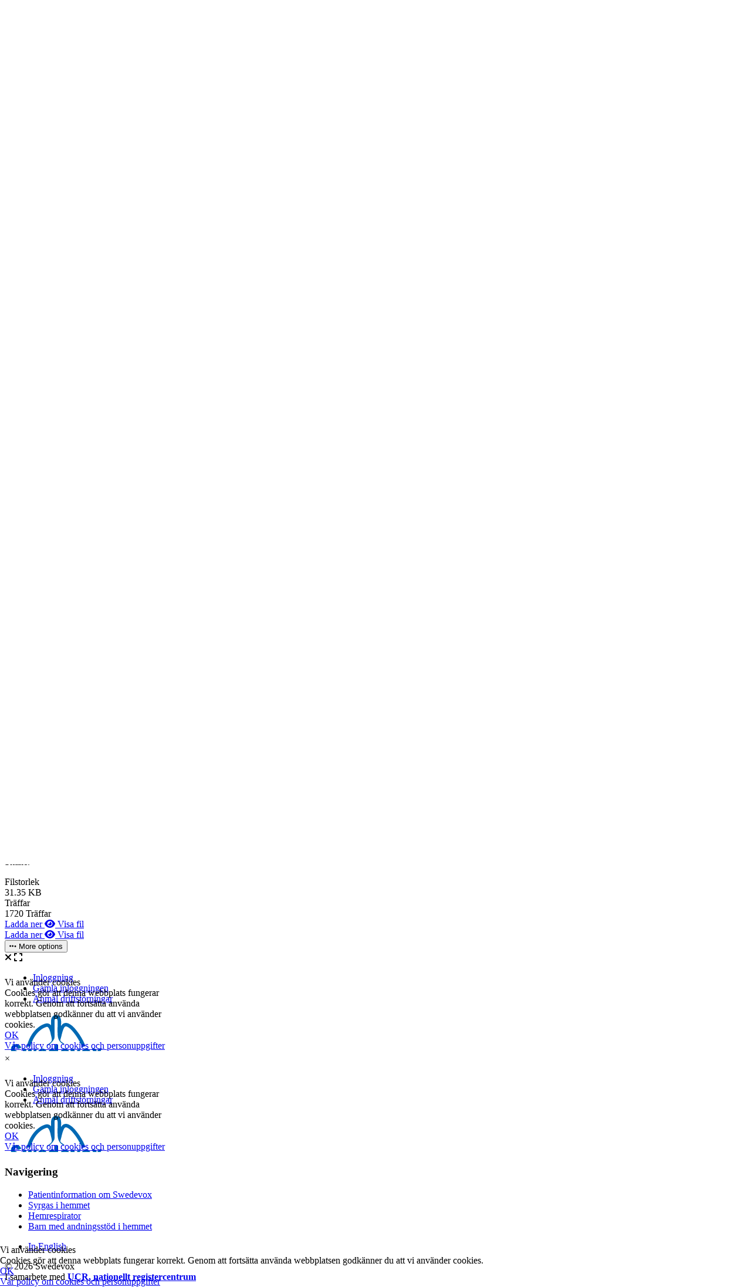

--- FILE ---
content_type: text/html; charset=utf-8
request_url: https://www.ucr.uu.se/swedevox/for-patient-och-narstaende/patientinformation/patientinformation/patientinformation-komplett-om-swedevox
body_size: 38436
content:
<!DOCTYPE html>
<html lang="sv-se" dir="ltr">
<head>
	<meta charset="utf-8">
	<meta name="viewport" content="width=device-width, initial-scale=1">
	<meta property="og:title" content="Patientinformation komplett om Swedevox">
	<meta property="og:url" content="https://www.ucr.uu.se/swedevox/for-patient-och-narstaende/patientinformation/patientinformation/patientinformation-komplett-om-swedevox">
	<meta property="og:site_name" content="Swedevox">
	<meta name="description" content="Oxygenregistret och Hemrespiratorregistret i Andningssviktregistret bildar sedan 2004 Swedevox">
	<meta name="generator" content="Joomla! - Open Source Content Management">
	<title>Patientinformation komplett om Swedevox</title>
	<link href="/swedevox/media/system/images/joomla-favicon.svg" rel="icon" type="image/svg+xml">
	<link href="/swedevox/media/templates/site/cassiopeia_ucr_1/images/favicon.ico" rel="alternate icon" type="image/vnd.microsoft.icon">
	<link href="/swedevox/media/system/images/joomla-favicon-pinned.svg" rel="mask-icon" color="#000">
	<link href="https://www.ucr.uu.se/swedevox/om-swedevox/om-webbplatsen/soekning?format=opensearch" rel="search" title="OpenSearch Swedevox" type="application/opensearchdescription+xml">

	<link href="/swedevox/media/system/css/joomla-fontawesome.min.css?a77581" rel="stylesheet">
	<link href="https://www.ucr.uu.se/swedevox/components/com_edocman/assets/css/style.css?a77581" rel="stylesheet">
	<link href="https://cdnjs.cloudflare.com/ajax/libs/font-awesome/6.0.0/css/all.min.css?a77581" rel="stylesheet">
	<link href="https://www.ucr.uu.se/swedevox/components/com_edocman/assets/css/style4.css?a77581" rel="stylesheet">
	<link href="https://www.ucr.uu.se/swedevox/components/com_edocman/assets/css/font.css?a77581" rel="stylesheet">
	<link href="https://www.ucr.uu.se/swedevox/components/com_edocman/assets/css/custom.css?a77581" rel="stylesheet">
	<link href="/swedevox/media/templates/site/cassiopeia/css/global/colors_standard.min.css?a77581" rel="stylesheet">
	<link href="/swedevox/media/templates/site/cassiopeia/css/template.min.css?a77581" rel="stylesheet">
	<link href="/swedevox/media/vendor/awesomplete/css/awesomplete.css?1.1.7" rel="stylesheet">
	<link href="/swedevox/media/templates/site/cassiopeia/css/vendor/joomla-custom-elements/joomla-alert.min.css?0.4.1" rel="stylesheet">
	<link href="/swedevox/plugins/system/cookiehint/css/ucr.css?a77581" rel="stylesheet">
	<link href="/swedevox/media/templates/site/cassiopeia_ucr_1/css/user.css?a77581" rel="stylesheet">
	<link href="/swedevox/media/plg_system_jcepro/site/css/content.min.css?86aa0286b6232c4a5b58f892ce080277" rel="stylesheet">
	<link href="/swedevox/media/com_widgetkit/css/site.css" rel="stylesheet" id="widgetkit-site-css">
	<style>:root {
--cassiopeia-color-primary: #ffffff;
--cassiopeia-color-text: #000000;
--cassiopeia-color-link: #000000;
--cassiopeia-color-hover: #47484c;
--cassiopeia-color-primary-thead: #0069b4;
--cassiopeia-color-text-thead: #ffffff;
--cassiopeia-color-link-thead: #f0f1f4;
--cassiopeia-color-hover-thead: #e6e6e6;
--cassiopeia-color-primary-topbar: #e6e6e6;
--cassiopeia-color-text-topbar: #000000;
--cassiopeia-color-link-topbar: #000000;
--cassiopeia-color-primary-footer: #e6e6e6;
--cassiopeia-color-primary-tcard: #ffffff;
--cassiopeia-color-text-tcard: #ffffff;
--cassiopeia-color-link-tcard: #ffffff;
--cassiopeia-color-hover-tcard: #0069b4;
--cassiopeia-color-primary-btns: #0069b4;
--cassiopeia-color-text-btns: #ffffff;
--cassiopeia-color-link-btns: #ffffff;
--cassiopeia-color-hover-btns: #377bb3;
}</style>
	<style>#redim-cookiehint-bottom {position: fixed; z-index: 99999; left: 0px; right: 0px; bottom: 0px; top: auto !important;}</style>

	<script src="/swedevox/media/vendor/metismenujs/js/metismenujs.min.js?1.4.0" defer></script>
	<script src="/swedevox/media/vendor/jquery/js/jquery.min.js?3.7.1"></script>
	<script src="/swedevox/media/legacy/js/jquery-noconflict.min.js?504da4"></script>
	<script src="https://www.ucr.uu.se/swedevox/components/com_edocman/assets/js/noconflict.js?a77581"></script>
	<script src="/swedevox/media/vendor/skipto/js/skipto.min.js?4.1.7" defer></script>
	<script src="/swedevox/media/templates/site/cassiopeia/js/mod_menu/menu-metismenu.min.js?a77581" defer></script>
	<script type="application/json" class="joomla-script-options new">{"skipto-settings":{"settings":{"skipTo":{"enableActions":false,"enableHeadingLevelShortcuts":false,"accesskey":"9","displayOption":"popup","buttonLabel":"Navigering för tangentbord","buttonTooltipAccesskey":"Åtkomstnyckel är $key","landmarkGroupLabel":"Landmärken","headingGroupLabel":"Sidans översikt","mofnGroupLabel":" ($m av $n)","headingLevelLabel":"Nivå på rubrik","mainLabel":"Primär","searchLabel":"Sök","navLabel":"Navigering","regionLabel":"Region","asideLabel":"Undantaget","footerLabel":"Sidfot","headerLabel":"Rubrik","formLabel":"Visningsalternativ för kontakt","msgNoLandmarksFound":"Inga landmärken att hoppa till","msgNoHeadingsFound":"Inga rubriker att hoppa till","headings":"h1, h2, h3","landmarks":"main, nav, search, aside, header, footer, form"}}},"joomla.jtext":{"MOD_FINDER_SEARCH_VALUE":"Sök &hellip;","COM_FINDER_SEARCH_FORM_LIST_LABEL":"Sökresultat","JLIB_JS_AJAX_ERROR_OTHER":"Ett fel uppstod när JSON-data hämtades: HTTP %s statuskod.","JLIB_JS_AJAX_ERROR_PARSE":"Ett parsningsfel har uppstått medan följande JSON-data behandlades:<br><code style=\"color:inherit;white-space:pre-wrap;padding:0;margin:0;border:0;background:inherit;\">%s<\/code>","ERROR":"Fel","MESSAGE":"Meddelande","NOTICE":"Observera","WARNING":"Varning","JCLOSE":"Stäng","JOK":"OK","JOPEN":"Öppna"},"finder-search":{"url":"\/swedevox\/component\/finder\/?task=suggestions.suggest&format=json&tmpl=component&Itemid=314"},"system.paths":{"root":"\/swedevox","rootFull":"https:\/\/www.ucr.uu.se\/swedevox\/","base":"\/swedevox","baseFull":"https:\/\/www.ucr.uu.se\/swedevox\/"},"csrf.token":"08cf0f37cedca1aaac667780d6460cae","plg_system_schedulerunner":{"interval":300}}</script>
	<script src="/swedevox/media/system/js/core.min.js?a3d8f8"></script>
	<script src="/swedevox/media/templates/site/cassiopeia/js/template.min.js?a77581" type="module"></script>
	<script src="/swedevox/media/vendor/awesomplete/js/awesomplete.min.js?1.1.7" defer></script>
	<script src="/swedevox/media/com_finder/js/finder.min.js?755761" type="module"></script>
	<script src="/swedevox/media/vendor/bootstrap/js/collapse.min.js?5.3.8" type="module"></script>
	<script src="/swedevox/media/mod_menu/js/menu.min.js?a77581" type="module"></script>
	<script src="/swedevox/media/system/js/messages.min.js?9a4811" type="module"></script>
	<script src="/swedevox/media/plg_system_schedulerunner/js/run-schedule.min.js?229d3b" type="module"></script>
	<script src="/swedevox/media/com_widgetkit/js/maps.js" defer></script>
	<script src="/swedevox/media/com_widgetkit/lib/uikit/dist/js/uikit.min.js"></script>
	<script src="/swedevox/media/com_widgetkit/lib/uikit/dist/js/uikit-icons.min.js"></script>
	<script type="application/ld+json">{"@context":"https://schema.org","@type":"BreadcrumbList","@id":"https://www.ucr.uu.se/swedevox/#/schema/BreadcrumbList/10130","itemListElement":[{"@type":"ListItem","position":1,"item":{"@id":"https://www.ucr.uu.se/swedevox/","name":"Hem"}},{"@type":"ListItem","position":2,"item":{"@id":"https://www.ucr.uu.se/swedevox/for-patient-och-narstaende/patientinformation","name":"För patienter"}},{"@type":"ListItem","position":3,"item":{"@id":"https://www.ucr.uu.se/swedevox/for-patient-och-narstaende/patientinformation","name":"Patientinformation om Swedevox"}},{"@type":"ListItem","position":4,"item":{"name":"Patientinformation komplett om Swedevox"}}]}</script>
	<script>(function() {  if (typeof gtag !== 'undefined') {       gtag('consent', 'denied', {         'ad_storage': 'denied',         'ad_user_data': 'denied',         'ad_personalization': 'denied',         'functionality_storage': 'denied',         'personalization_storage': 'denied',         'security_storage': 'denied',         'analytics_storage': 'denied'       });     } })();</script>


</head>

<body class="site com_edocman wrapper-static view-document no-layout no-task itemid-904 has-sidebar-right">
	    <script>
function detectbrowser() {
            var ua = window.navigator.userAgent;
            if (ua.indexOf("Edg") > 0) {  //Edge
                return;
            }
            else if (ua.indexOf("Trident") > 0) {  //IE
                window.location = "microsoft-edge:" + window.location.href;
            }
        }
        detectbrowser();
    </script>
	<header class="header  mhover container-header full-width position-sticky sticky-top">
				<div class="topbar" >
			<div class="container-topbar">
			<ul class="mod-menu mod-list nav ">
<li class="nav-item item-2579"><a href="https://register.ucr.uu.se/swedevox" class="btn-warning" target="_blank" rel="noopener noreferrer">Inloggning</a></li><li class="nav-item item-2587"><a href="https://secure.ucr.uu.se/swedevox" class="btn-info" target="_blank" rel="noopener noreferrer">Gamla inloggningen</a></li><li class="nav-item item-2583"><a href="/swedevox/anmael-driftstoerningar-2" class="btn-danger">Anmäl driftstörningar</a></li></ul>

			</div>
			</div>
				
							<div class="grid-child brand">
				<div class="navbar-brand">
					<a class="brand-logo" href="/swedevox/">
						<img src="/swedevox/images/stories/loggor/Swedevox-logo_2020.png#joomlaImage://local-images/stories/loggor/Swedevox-logo_2020.png?width=160&amp;height=114" alt="Swedevox">					</a>
												<div class="container-search">
						
<div id="mod-custom10351" class="mod-custom custom">
    <span> <a href="https://www.ucr.uu.se/swedevox/about-swedevox">In English</a> </span></div>

<form class="mod-finder js-finder-searchform form-search" action="/swedevox/om-swedevox/om-webbplatsen/soekning" method="get" role="search">
    <label for="mod-finder-searchword99" class="visually-hidden finder">Sök</label><input type="text" name="q" id="mod-finder-searchword99" class="js-finder-search-query form-control" value="" placeholder="Sök &hellip;">
            </form>

					</div>
		 
				</div>
        			</div>			
							<div class="menu_full">
			<div class="grid-child container-nav">
									
<nav class="navbar navbar-expand-lg">
	<button class="navbar-toggler navbar-toggler-right" type="button" data-bs-toggle="collapse" data-bs-target="#navbar1" aria-controls="navbar1" aria-expanded="false" aria-label="Visa/dölj navigering">
		<span class="icon-menu" aria-hidden="true"></span>
	</button>
	<div class="collapse navbar-collapse" id="navbar1">
		<ul class="mod-menu mod-menu_dropdown-metismenu metismenu mod-list ">
<li class="metismenu-item item-314 level-1 default"><a href="/swedevox/" >Förstasidan</a></li><li class="metismenu-item item-1880 level-1 deeper parent"><a href="/swedevox/om-swedevox/om-swedevox" >Om Swedevox</a><button class="mm-collapsed mm-toggler mm-toggler-link" aria-haspopup="true" aria-expanded="false" aria-label="Om Swedevox"></button><ul class="mm-collapse"><li class="metismenu-item item-298 level-2"><a href="/swedevox/om-swedevox/om-swedevox" >Om Swedevox</a></li><li class="metismenu-item item-308 level-2"><a href="/swedevox/om-swedevox/utvalda-registerdata" >Utvalda registerdata</a></li><li class="metismenu-item item-316 level-2"><a href="/swedevox/om-swedevox/nyheter" >Nyheter</a></li><li class="metismenu-item item-1896 level-2"><a href="/swedevox/om-swedevox/tillganglighetsredogorelse" >Tillgänglighetsredogörelse</a></li><li class="metismenu-item item-300 level-2 deeper parent"><a href="/swedevox/om-swedevox/om-webbplatsen" >Om webbplatsen</a><button class="mm-collapsed mm-toggler mm-toggler-link" aria-haspopup="true" aria-expanded="false" aria-label="Om webbplatsen"></button><ul class="mm-collapse"><li class="metismenu-item item-180 level-3"><a href="/swedevox/om-swedevox/om-webbplatsen/soekning" >Sökning</a></li></ul></li></ul></li><li class="metismenu-item item-1552 level-1 deeper parent"><a href="/swedevox/for-personal/dokument" >För personal</a><button class="mm-collapsed mm-toggler mm-toggler-link" aria-haspopup="true" aria-expanded="false" aria-label="För personal"></button><ul class="mm-collapse"><li class="metismenu-item item-294 level-2"><a href="/swedevox/for-personal/dokument" >Dokument</a></li><li class="metismenu-item item-2699 level-2"><a href="/swedevox/for-personal/fragor-och-svar" >Frågor och Svar</a></li></ul></li><li class="metismenu-item item-1402 level-1 deeper parent"><a href="/swedevox/rapporter/arsrapporter" >Rapporter</a><button class="mm-collapsed mm-toggler mm-toggler-link" aria-haspopup="true" aria-expanded="false" aria-label="Rapporter"></button><ul class="mm-collapse"><li class="metismenu-item item-296 level-2"><a href="/swedevox/rapporter/arsrapporter" >Årsrapporter</a></li><li class="metismenu-item item-343 level-2"><a href="/swedevox/rapporter/publika-rapporter" >Publika rapporter</a></li></ul></li><li class="metismenu-item item-2799 level-1 deeper parent"><a href="/swedevox/behandlingsriktlinjer/dokumentation" >Behandlingsriktlinjer</a><button class="mm-collapsed mm-toggler mm-toggler-link" aria-haspopup="true" aria-expanded="false" aria-label="Behandlingsriktlinjer"></button><ul class="mm-collapse"><li class="metismenu-item item-2803 level-2"><a href="/swedevox/behandlingsriktlinjer/dokumentation" >Dokumentation</a></li><li class="metismenu-item item-3200 level-2"><a href="/swedevox/behandlingsriktlinjer/riktlinjer-behandlingar-barn-med-andningsstoed-i-hemmet" >Barn med andningsstöd i hemmet</a></li></ul></li><li class="metismenu-item item-1547 level-1 current active deeper parent"><a href="/swedevox/for-patient-och-narstaende/patientinformation" >För patienter</a><button class="mm-collapsed mm-toggler mm-toggler-link" aria-haspopup="true" aria-expanded="false" aria-label="För patienter"></button><ul class="mm-collapse"><li class="metismenu-item item-904 level-2 current active"><a href="/swedevox/for-patient-och-narstaende/patientinformation" aria-current="location">Patientinformation om Swedevox</a></li><li class="metismenu-item item-345 level-2"><a href="/swedevox/for-patient-och-narstaende/syrgas-i-hemmet" >Syrgas i hemmet</a></li><li class="metismenu-item item-346 level-2"><a href="/swedevox/for-patient-och-narstaende/hemrespirator" >Hemrespirator</a></li><li class="metismenu-item item-347 level-2"><a href="/swedevox/for-patient-och-narstaende/barn-med-andningsstoed-i-hemmet" > Barn med andningsstöd i hemmet</a></li></ul></li><li class="metismenu-item item-1783 level-1 deeper parent"><a href="/swedevox/for-forskare/regler-datauttag" >För forskare</a><button class="mm-collapsed mm-toggler mm-toggler-link" aria-haspopup="true" aria-expanded="false" aria-label="För forskare"></button><ul class="mm-collapse"><li class="metismenu-item item-367 level-2"><a href="/swedevox/for-forskare/regler-datauttag" >Regler datauttag</a></li><li class="metismenu-item item-812 level-2"><a href="/swedevox/for-forskare/ambox" >AMBOX</a></li><li class="metismenu-item item-816 level-2 deeper parent"><a href="/swedevox/for-forskare/redox" >REDOX</a><button class="mm-collapsed mm-toggler mm-toggler-link" aria-haspopup="true" aria-expanded="false" aria-label="REDOX"></button><ul class="mm-collapse"><li class="metismenu-item item-820 level-3"><a href="/swedevox/for-forskare/redox/dokument-redox" >Dokument</a></li><li class="metismenu-item item-2695 level-3"><a href="/swedevox/for-forskare/redox/vanliga-fragor-redox" >Vanliga frågor</a></li></ul></li><li class="metismenu-item item-1900 level-2"><a href="/swedevox/for-forskare/discovery" >DISCOVERY</a></li><li class="metismenu-item item-3193 level-2"><a href="/swedevox/for-forskare/hilot" >HILOT</a></li><li class="metismenu-item item-311 level-2"><a href="/swedevox/for-forskare/publicerade-artiklar" >Publicerade artiklar</a></li><li class="metismenu-item item-318 level-2"><a href="/swedevox/for-forskare/avslutade-projekt" >Avslutade projekt</a></li></ul></li><li class="metismenu-item item-1884 level-1 deeper parent"><a href="/swedevox/kontakter/kontakter" >Kontakter</a><button class="mm-collapsed mm-toggler mm-toggler-link" aria-haspopup="true" aria-expanded="false" aria-label="Kontakter"></button><ul class="mm-collapse"><li class="metismenu-item item-299 level-2"><a href="/swedevox/kontakter/kontakter" >Kontakter</a></li><li class="metismenu-item item-315 level-2"><a href="/swedevox/kontakter/webmaster" >Webmaster</a></li></ul></li></ul>
	</div>
</nav>

				 
									<div class="container-search">
						
<form class="mod-finder js-finder-searchform form-search" action="/swedevox/om-swedevox/om-webbplatsen/soekning" method="get" role="search">
    <label for="mod-finder-searchword10347" class="visually-hidden finder">Sök</label><input type="text" name="q" id="mod-finder-searchword10347" class="js-finder-search-query form-control" value="" placeholder="Sök &hellip;">
            </form>

					</div>
							</div>
			</div>
			</header>
	<div class="site-grid">
								
						<div class="grid-child container-component">
			<nav class="mod-breadcrumbs__wrapper" aria-label="Breadcrumbs">
    <ol class="mod-breadcrumbs breadcrumb px-3 py-2">
                    <li class="mod-breadcrumbs__divider float-start">
                <span class="divider icon-location icon-fw" aria-hidden="true"></span>
            </li>
        
        <li class="mod-breadcrumbs__item breadcrumb-item"><a href="/swedevox/" class="pathway"><span>Hem</span></a></li><li class="mod-breadcrumbs__item breadcrumb-item"><a href="/swedevox/for-patient-och-narstaende/patientinformation" class="pathway"><span>För patienter</span></a></li><li class="mod-breadcrumbs__item breadcrumb-item"><a href="/swedevox/for-patient-och-narstaende/patientinformation" class="pathway"><span>Patientinformation om Swedevox</span></a></li><li class="mod-breadcrumbs__item breadcrumb-item active"><span>Patientinformation komplett om Swedevox</span></li>    </ol>
    </nav>

			
			<div id="system-message-container" aria-live="polite"></div>

			<main>
			<style>
.edocman-page-heading
{
	font-size: 30px !important;
}
</style>
<link rel="stylesheet" href="https://cdnjs.cloudflare.com/ajax/libs/font-awesome/6.5.1/css/all.min.css">
<div id="edocman-document-page" class="edocman-container edocman-document ">
	<div class="document-card">
		<div class="document-header">
			<!-- Desktop Header -->
			<div class="header-content">
				<div class="document-title-container">
					<div class="doc-icon">
						<svg xmlns="http://www.w3.org/2000/svg" width="24" height="24" fill="currentColor" class="bi bi-filetype-pdf" viewBox="0 0 16 16">
					  <path fill-rule="evenodd" d="M14 4.5V14a2 2 0 0 1-2 2h-1v-1h1a1 1 0 0 0 1-1V4.5h-2A1.5 1.5 0 0 1 9.5 3V1H4a1 1 0 0 0-1 1v9H2V2a2 2 0 0 1 2-2h5.5zM1.6 11.85H0v3.999h.791v-1.342h.803c.287 0 .531-.057.732-.173.203-.117.358-.275.463-.474a1.42 1.42 0 0 0 .161-.677c0-.25-.053-.476-.158-.677a1.176 1.176 0 0 0-.46-.477c-.2-.12-.443-.179-.732-.179Zm.545 1.333a.795.795 0 0 1-.085.38.574.574 0 0 1-.238.241.794.794 0 0 1-.375.082H.788V12.48h.66c.218 0 .389.06.512.181.123.122.185.296.185.522Zm1.217-1.333v3.999h1.46c.401 0 .734-.08.998-.237a1.45 1.45 0 0 0 .595-.689c.13-.3.196-.662.196-1.084 0-.42-.065-.778-.196-1.075a1.426 1.426 0 0 0-.589-.68c-.264-.156-.599-.234-1.005-.234H3.362Zm.791.645h.563c.248 0 .45.05.609.152a.89.89 0 0 1 .354.454c.079.201.118.452.118.753a2.3 2.3 0 0 1-.068.592 1.14 1.14 0 0 1-.196.422.8.8 0 0 1-.334.252 1.298 1.298 0 0 1-.483.082h-.563v-2.707Zm3.743 1.763v1.591h-.79V11.85h2.548v.653H7.896v1.117h1.606v.638H7.896Z"/>
					</svg>					</div>
					<div class="title-content">
						<div class="title-row">
							<h1 class="document-title">
								Patientinformation komplett om Swedevox							</h1>
							<div class="indicators-container">
															</div>
						</div>
					</div>
				</div>
							</div>
			
			<!-- Mobile Header -->
			<div class="mobile-header">
				<div class="mobile-title-row">
					<div class="mobile-title-container">
						<div class="doc-icon">
							<svg xmlns="http://www.w3.org/2000/svg" width="24" height="24" fill="currentColor" class="bi bi-filetype-pdf" viewBox="0 0 16 16">
					  <path fill-rule="evenodd" d="M14 4.5V14a2 2 0 0 1-2 2h-1v-1h1a1 1 0 0 0 1-1V4.5h-2A1.5 1.5 0 0 1 9.5 3V1H4a1 1 0 0 0-1 1v9H2V2a2 2 0 0 1 2-2h5.5zM1.6 11.85H0v3.999h.791v-1.342h.803c.287 0 .531-.057.732-.173.203-.117.358-.275.463-.474a1.42 1.42 0 0 0 .161-.677c0-.25-.053-.476-.158-.677a1.176 1.176 0 0 0-.46-.477c-.2-.12-.443-.179-.732-.179Zm.545 1.333a.795.795 0 0 1-.085.38.574.574 0 0 1-.238.241.794.794 0 0 1-.375.082H.788V12.48h.66c.218 0 .389.06.512.181.123.122.185.296.185.522Zm1.217-1.333v3.999h1.46c.401 0 .734-.08.998-.237a1.45 1.45 0 0 0 .595-.689c.13-.3.196-.662.196-1.084 0-.42-.065-.778-.196-1.075a1.426 1.426 0 0 0-.589-.68c-.264-.156-.599-.234-1.005-.234H3.362Zm.791.645h.563c.248 0 .45.05.609.152a.89.89 0 0 1 .354.454c.079.201.118.452.118.753a2.3 2.3 0 0 1-.068.592 1.14 1.14 0 0 1-.196.422.8.8 0 0 1-.334.252 1.298 1.298 0 0 1-.483.082h-.563v-2.707Zm3.743 1.763v1.591h-.79V11.85h2.548v.653H7.896v1.117h1.606v.638H7.896Z"/>
					</svg>						</div>
						<h1 class="document-title">Patientinformation komplett om Swedevox</h1>
					</div>
									</div>
				<div class="mobile-indicators">
					<div class="indicators-container">
											</div>
				</div>
			</div>
		</div>
		
		<div class="document-body">
			<div class="document-content">
									<style>
					#edocman-document-page .document-card .document-content
					{
						grid-template-columns: 1fr !important;
					}
					</style>
									<div class="document-details">
					<div class="document-description">
						<h3 class="description-title">Beskrivning</h3>
						<p class="description-content">
							<p>Registrets fullständiga patientinformation</p>
<p><strong><span style="font-size: medium;">Detta är Swedevox </span></strong></p>
<p>Andningssviktsregistret Swedevox är ett nationellt kvalitetsregister för behandling med syrgas eller respirator i hemmet. Huvudsyftet med registret är att utveckla kvaliteten på vården.</p>
<p>Om du inte tackar nej kommer information från dig därför att samlas in av vårdpersonalen och överföras till registret. Dessutom kommer viss information från folkbokföringen. Din vårdgivare är ansvarig för hanteringen när uppgifter om dig samlas in och rapporteras till Swedevox. Det övergripande juridiska ansvaret (centralt personuppgiftsansvar) för Swedevox har Regionstyrelsen i Region Skåne.</p>
<p><span style="font-family: Times New Roman,Times New Roman PSMT; font-size: medium;"><span style="font-family: Times New Roman,Times New Roman PSMT; font-size: medium;"></span></span></p>													</p>
											</div>
					
					<div class="document-meta">
													<div class="meta-group">
								<span class="meta-label">Filstorlek</span>
								<div class="meta-value">31.35 KB</div>
							</div>
													<div class="meta-group">
								<span class="meta-label">Träffar</span>
								<div class="meta-value">1720&nbsp;Träffar</div>
							</div>
												
					</div>
									</div>
			</div>
						<!-- Desktop Actions -->
			<div class="document-actions desktop-actions">
				<div class="primary-actions">
												<a href="/swedevox/for-patient-och-narstaende/patientinformation/patientinformation-komplett-om-swedevox/download" class="edocmandownloadlink btn btn-primary " target="" aria-label="Patientinformation komplett om Swedevox">
																	<i class="edicon edicon-cloud-download"></i>
									Ladda ner															</a>
													
								<a href="/swedevox/for-patient-och-narstaende/patientinformation/patientinformation-komplett-om-swedevox/viewdocument/192" target="_blank" class="btn btn-secondary " aria-label="Click to view content of document" rel="nofollow" title="Click to view content of document">
									<i class="fas fa-eye"></i>
									Visa fil								</a>
							
											</div>
							</div>
			
			<!-- Mobile Actions -->
			<div class="mobile-actions">
				<div class="main-actions">
												<a href="/swedevox/for-patient-och-narstaende/patientinformation/patientinformation-komplett-om-swedevox/download" class="edocmandownloadlink btn btn-primary " target="target="_blank"" aria-label="Patientinformation komplett om Swedevox">
																	<i class="edicon edicon-cloud-download"></i>
									Ladda ner															</a>
													
								<a href="/swedevox/for-patient-och-narstaende/patientinformation/patientinformation-komplett-om-swedevox/viewdocument/192?tmpl=component"  class="btn btn-secondary pdfviewer" aria-label="Visa fil" rel="nofollow" title="Visa fil">
									<i class="fas fa-eye"></i>
									Visa fil								</a>
							
											</div>
				
				<div class="more-actions">
					<div class="document-details-dropdown">
						<button class="document-details-dropdown-toggle" id="mobileDropdownToggle">
							<i class="fas fa-ellipsis-h"></i> More options						</button>
						<div class="document-details-dropdown-menu" id="actionDropdown">
														<div class="document-details-dropdown-divider"></div>
													</div>
					</div>
									</div>
			</div>
					</div>
	</div>
</div>

<form method="post" name="edocman_form" id="edocman_form" action="index.php">
	<input type="hidden" name="cid[]" value="192" id="document_id" />
	<input type="hidden" name="category_id" value="40" />
	<input type="hidden" name="task" value="" />
	<input type="hidden" name="Itemid" value="904" />
	<input type="hidden" name="option" value="com_edocman" />
	<input type="hidden" name="08cf0f37cedca1aaac667780d6460cae" value="1">
	<script type="text/javascript">
		function deleteConfirm()
		{
			var msg = "Are you sure want to delete this item?";
			if (confirm(msg))
			{
				var form = document.edocman_form ;
				form.task.value = 'documents.delete';
				form.submit();
			}
		}
		function publishConfirm(task) {
			var msg;
			if (task == 'documents.publish')
			{
				msg = "Are you sure want to publish this item?";
			}
			else
			{
				msg = "Are you sure want to unpublish this item?";
			}
			if (confirm(msg))
			{
				var form = document.edocman_form ;
				form.task.value = task;
				form.submit();
			}
		}
		function agreeTerm() {
			var agreeTerm = document.getElementById('agreeterm');
			if(agreeTerm.value == "0") {
				agreeTerm.value = "1";
								
				// Enable download links
				document.querySelectorAll(".edocmandownloadlink").forEach(function(link) {
					link.classList.remove("btn-disabled");
				});
			} else {
				agreeTerm.value = "0";
								
				// Disable download links
				document.querySelectorAll(".edocmandownloadlink").forEach(function(link) {
					link.classList.add("btn-disabled");
				});
			}
		}


		function checkPassword(pwd) {
			const passwordField = document.getElementById("download_password");
			const downloadLinks = document.querySelectorAll(".edocmandownloadlink");
			
			if (passwordField.value == pwd) {
				// Remove disabled class from all download links
				downloadLinks.forEach(link => {
					link.classList.remove("btn-disabled");
				});
				
				alert("Password is correct, now you can download document");
			} else {
				alert("Password is not correct");
				
				// Clear the password field
				passwordField.value = '';
				
				// Add disabled class to all download links
				downloadLinks.forEach(link => {
					link.classList.add("btn-disabled");
				});
				
				return false;
			}
		}


		function addBookmark(live_site, id) {
			const xhr = new XMLHttpRequest();
			xhr.open('POST', live_site + 'index.php?option=com_edocman', true);
			xhr.setRequestHeader('Content-Type', 'application/x-www-form-urlencoded');
			xhr.responseType = 'json';
			
			xhr.onload = function() {
				if (xhr.status === 200) {
					const response = xhr.response;
					alert(response.result);
				}
			};
			
			xhr.onerror = function() {
				console.error('Error in bookmark request');
			};
			
			xhr.send('task=document.bookmark&id=' + id + '&tmpl=component');
		}

		// DOM ready equivalent
		document.addEventListener('DOMContentLoaded', function() {
			const fileInput = document.getElementById('jform_filename');
			const titleInput = document.getElementById('jform_title');
			
			if (fileInput && titleInput) {
				fileInput.addEventListener('change', function(e) {
					if (e.target.files && e.target.files.length > 0) {
						const fileName = e.target.files[0].name;
						const fileNameWithoutExtension = fileName.substring(0, fileName.lastIndexOf('.'));
						
						if (titleInput.value === "") {
							titleInput.value = fileNameWithoutExtension;
						}
					}
				});
			}
		});

	</script>
</form>
<div id="documentViewModal" class="player-modal edmd">
    <div class="player-modal-content" id="modalViewContent">
		<div class="player-modal-content-heading">
			<span class="close-btn"><i class="fas fa-close"></i></span>
			<span class="close-btn" id="fullscreenBtn">
				<i class="fas fa-expand"></i>
			</span>
		</div>
        <iframe id="modalIframe" src="#" frameborder="0"></iframe>
    </div>
</div>
<div id="documentDownloadModal" class="player-modal edmd">
    <div class="player-modal-content">
		<div class="player-modal-content-heading">
			<span class="close-btn-download">&times;</span>
		</div>
        <iframe id="modalDownloadIframe" src="#" frameborder="0"></iframe>
    </div>
</div>
<script src="https://www.ucr.uu.se/swedevox/components/com_edocman/assets/js/player.js" type="text/javascript"></script>
<script src="https://www.ucr.uu.se/swedevox/components/com_edocman/assets/js/download.js" type="text/javascript"></script>
<script type="text/javascript">
	/*
    jQuery('#btnMassDownload').click(function($){
        jQuery('#btnMassDownload').attr('disabled','disabled');
        var documentId = "192";
        var data = {
            'task'	:	'document.store_mass_download',
            'document_id' : documentId
        };
        jQuery.ajax({
            type: 'POST',
            url: 'index.php?option=com_edocman',
            data: data,
            dataType: 'html',
            success: function(htmltext) {
                alert("Document has been added into Mass Download list");
                jQuery('#massDownloadDiv').html(htmltext);
            },
            error: function(jqXHR, textStatus, errorThrown) {
                alert(errorThrown);
            }
        });
    });
	
	jQuery('#btnMassDownload1').click(function($){
        jQuery('#btnMassDownload').attr('disabled','disabled');
        var documentId = "192";
        var data = {
            'task'	:	'document.store_mass_download',
            'document_id' : documentId
        };
        jQuery.ajax({
            type: 'POST',
            url: 'index.php?option=com_edocman',
            data: data,
            dataType: 'html',
            success: function(htmltext) {
                alert("Document has been added into Mass Download list");
                jQuery('#massDownloadDiv').html(htmltext);
            },
            error: function(jqXHR, textStatus, errorThrown) {
                alert(errorThrown);
            }
        });
    });
	*/

	// Function to close alert
	function closeAlert(element) {
		element.parentElement.style.display = 'none';
	}

	document.addEventListener('DOMContentLoaded', function() {
		const dropdownToggle = document.getElementById('mobileDropdownToggle');
		const dropdownMenu = document.getElementById('actionDropdown');
		
		if (dropdownToggle) {
			dropdownToggle.addEventListener('click', function(e) {
				e.preventDefault();
				e.stopPropagation();
				
				dropdownMenu.classList.toggle('show');
				
				if (dropdownMenu.classList.contains('show')) {
					const menuRect = dropdownMenu.getBoundingClientRect();
					
					
						dropdownMenu.style.top = 'auto';
						dropdownMenu.style.bottom = '100%';
						dropdownMenu.style.marginTop = '0';
						dropdownMenu.style.marginBottom = '5px';
					
				}
				
				//console.log('Edocman Dropdown toggle clicked');
				//console.log('Edocman Dropdown menu visible:', dropdownMenu.classList.contains('show'));
			});
		}
		

		const dropdownItems = document.querySelectorAll('.document-details-dropdown-item');
		dropdownItems.forEach(item => {
			item.addEventListener('click', function(e) {
				e.preventDefault();
				e.stopPropagation();
				
				const actionId = this.id;
				//console.log('Clicked on action:', actionId);
				
				dropdownMenu.classList.remove('show');
			});
		});
		
		document.addEventListener('click', function(e) {
			if (dropdownMenu.classList.contains('show') && 
				!dropdownToggle.contains(e.target) && 
				!dropdownMenu.contains(e.target)) {
				dropdownMenu.classList.remove('show');
			}
		});
		
		dropdownMenu.addEventListener('click', function(e) {
			e.stopPropagation();
		});
		
		if (dropdownToggle) {
			dropdownToggle.addEventListener('touchstart', function(e) {
				e.preventDefault();
				e.stopPropagation();
				
				dropdownMenu.classList.toggle('show');
				
				if (dropdownMenu.classList.contains('show')) {
					const menuRect = dropdownMenu.getBoundingClientRect();
					
					
						dropdownMenu.style.top = 'auto';
						dropdownMenu.style.bottom = '100%';
						dropdownMenu.style.marginTop = '0';
						dropdownMenu.style.marginBottom = '5px';
					
				}
				
				console.log('Dropdown touch triggered');
			});
		}
		
		// Thêm sự kiện touch cho document để đóng dropdown
		document.addEventListener('touchstart', function(e) {
			if (dropdownMenu.classList.contains('show') && 
				!dropdownToggle.contains(e.target) && 
				!dropdownMenu.contains(e.target)) {
				dropdownMenu.classList.remove('show');
			}
		});
	});
</script>

			</main>
			
		</div>
				<div class="grid-child container-sidebar-right">
			<div class="sidebar-right card ">
            <h3 class="card-header ">Navigering</h3>        <div class="card-body">
                <ul class="mod-menu mod-menu_dropdown-metismenu metismenu mod-list ">
<li class="metismenu-item item-904 level-1 current active"><a href="/swedevox/for-patient-och-narstaende/patientinformation" aria-current="location">Patientinformation om Swedevox</a></li><li class="metismenu-item item-345 level-1"><a href="/swedevox/for-patient-och-narstaende/syrgas-i-hemmet" >Syrgas i hemmet</a></li><li class="metismenu-item item-346 level-1"><a href="/swedevox/for-patient-och-narstaende/hemrespirator" >Hemrespirator</a></li><li class="metismenu-item item-347 level-1"><a href="/swedevox/for-patient-och-narstaende/barn-med-andningsstoed-i-hemmet" > Barn med andningsstöd i hemmet</a></li></ul>
    </div>
</div>
<div class="sidebar-right card ">
        <div class="card-body">
                
<div id="mod-custom10355" class="mod-custom custom">
    </div>
    </div>
</div>

		</div>
							</div>
		<footer class="container-footer footer  full-width" >
		<div class="grid-child">
			
<div id="mod-custom10374" class="mod-custom custom">
    </div>
<ul class="mod-menu mod-list nav ">
<li class="nav-item item-320"><a href="https://www.ucr.uu.se/swedevox/about-swedevox" >In English</a></li></ul>
<div class="mod-footer">
    <div class="footer1">© 2026 Swedevox</div>
    <div class="footer2">I samarbete med <a href="https://www.ucr.uu.se" target="_blank"><strong>UCR, nationellt registercentrum</strong></a> </div>
</div>

		</div>
	</footer>
				<a href="#top" id="back-top" class="back-to-top-link" aria-label="Tillbaka till toppen">
			<span class="icon-arrow-up icon-fw" aria-hidden="true"></span>
		</a>
		

<script type="text/javascript">   function cookiehintsubmitnoc(obj) {     if (confirm("A refusal will affect the functions of the website. Do you really want to decline?")) {       document.cookie = 'reDimCookieHint=-1; expires=0; path=/';       cookiehintfadeOut(document.getElementById('redim-cookiehint-bottom'));       return true;     } else {       return false;     }   } </script> <div id="redim-cookiehint-bottom">   <div id="redim-cookiehint">     <div class="cookiehead">       <span class="headline">Vi använder cookies</span>     </div>     <div class="cookiecontent">   Cookies gör att denna webbplats fungerar korrekt. Genom att fortsätta använda webbplatsen godkänner du att vi använder cookies.    </div>     <div class="cookiebuttons">       <a id="cookiehintsubmit" onclick="return cookiehintsubmit(this);" href="https://www.ucr.uu.se/swedevox/for-patient-och-narstaende/patientinformation/patientinformation/patientinformation-komplett-om-swedevox?rCH=2"         class="btn" tabindex="1">OK</a>          <div class="text-center" id="cookiehintinfo">              <a target="_self" href="http://www.ucr.uu.se/sv/cookies-personuppgifter">Vår policy om cookies och personuppgifter</a>                     </div>      </div>     <div class="clr"></div>   </div> </div>     <script type="text/javascript">        document.addEventListener("DOMContentLoaded", function(event) {         if (!navigator.cookieEnabled){           document.getElementById('redim-cookiehint-bottom').remove();         }       });        function cookiehintfadeOut(el) {         el.style.opacity = 1;         (function fade() {           if ((el.style.opacity -= .1) < 0) {             el.style.display = "none";           } else {             requestAnimationFrame(fade);           }         })();       }         function cookiehintsubmit(obj) {         document.cookie = 'reDimCookieHint=1; expires=Sat, 23 Jan 2027 23:59:59 GMT;57; path=/';         cookiehintfadeOut(document.getElementById('redim-cookiehint-bottom'));         return true;       }        function cookiehintsubmitno(obj) {         document.cookie = 'reDimCookieHint=-1; expires=0; path=/';         cookiehintfadeOut(document.getElementById('redim-cookiehint-bottom'));         return true;       }     </script>  
</body>
</html>

--- FILE ---
content_type: text/html; charset=utf-8
request_url: https://www.ucr.uu.se/swedevox/for-patient-och-narstaende/patientinformation/patientinformation/patientinformation-komplett-om-swedevox
body_size: 38037
content:
<!DOCTYPE html>
<html lang="sv-se" dir="ltr">
<head>
	<meta charset="utf-8">
	<meta name="viewport" content="width=device-width, initial-scale=1">
	<meta property="og:title" content="Patientinformation komplett om Swedevox">
	<meta property="og:url" content="https://www.ucr.uu.se/swedevox/for-patient-och-narstaende/patientinformation/patientinformation/patientinformation-komplett-om-swedevox">
	<meta property="og:site_name" content="Swedevox">
	<meta name="description" content="Oxygenregistret och Hemrespiratorregistret i Andningssviktregistret bildar sedan 2004 Swedevox">
	<meta name="generator" content="Joomla! - Open Source Content Management">
	<title>Patientinformation komplett om Swedevox</title>
	<link href="/swedevox/media/system/images/joomla-favicon.svg" rel="icon" type="image/svg+xml">
	<link href="/swedevox/media/templates/site/cassiopeia_ucr_1/images/favicon.ico" rel="alternate icon" type="image/vnd.microsoft.icon">
	<link href="/swedevox/media/system/images/joomla-favicon-pinned.svg" rel="mask-icon" color="#000">
	<link href="https://www.ucr.uu.se/swedevox/om-swedevox/om-webbplatsen/soekning?format=opensearch" rel="search" title="OpenSearch Swedevox" type="application/opensearchdescription+xml">

	<link href="/swedevox/media/system/css/joomla-fontawesome.min.css?a77581" rel="stylesheet">
	<link href="https://www.ucr.uu.se/swedevox/components/com_edocman/assets/css/style.css?a77581" rel="stylesheet">
	<link href="https://cdnjs.cloudflare.com/ajax/libs/font-awesome/6.0.0/css/all.min.css?a77581" rel="stylesheet">
	<link href="https://www.ucr.uu.se/swedevox/components/com_edocman/assets/css/style4.css?a77581" rel="stylesheet">
	<link href="https://www.ucr.uu.se/swedevox/components/com_edocman/assets/css/font.css?a77581" rel="stylesheet">
	<link href="https://www.ucr.uu.se/swedevox/components/com_edocman/assets/css/custom.css?a77581" rel="stylesheet">
	<link href="/swedevox/media/templates/site/cassiopeia/css/global/colors_standard.min.css?a77581" rel="stylesheet">
	<link href="/swedevox/media/templates/site/cassiopeia/css/template.min.css?a77581" rel="stylesheet">
	<link href="/swedevox/media/vendor/awesomplete/css/awesomplete.css?1.1.7" rel="stylesheet">
	<link href="/swedevox/media/templates/site/cassiopeia/css/vendor/joomla-custom-elements/joomla-alert.min.css?0.4.1" rel="stylesheet">
	<link href="/swedevox/plugins/system/cookiehint/css/ucr.css?a77581" rel="stylesheet">
	<link href="/swedevox/media/templates/site/cassiopeia_ucr_1/css/user.css?a77581" rel="stylesheet">
	<link href="/swedevox/media/plg_system_jcepro/site/css/content.min.css?86aa0286b6232c4a5b58f892ce080277" rel="stylesheet">
	<link href="/swedevox/media/com_widgetkit/css/site.css" rel="stylesheet" id="widgetkit-site-css">
	<style>:root {
--cassiopeia-color-primary: #ffffff;
--cassiopeia-color-text: #000000;
--cassiopeia-color-link: #000000;
--cassiopeia-color-hover: #47484c;
--cassiopeia-color-primary-thead: #0069b4;
--cassiopeia-color-text-thead: #ffffff;
--cassiopeia-color-link-thead: #f0f1f4;
--cassiopeia-color-hover-thead: #e6e6e6;
--cassiopeia-color-primary-topbar: #e6e6e6;
--cassiopeia-color-text-topbar: #000000;
--cassiopeia-color-link-topbar: #000000;
--cassiopeia-color-primary-footer: #e6e6e6;
--cassiopeia-color-primary-tcard: #ffffff;
--cassiopeia-color-text-tcard: #ffffff;
--cassiopeia-color-link-tcard: #ffffff;
--cassiopeia-color-hover-tcard: #0069b4;
--cassiopeia-color-primary-btns: #0069b4;
--cassiopeia-color-text-btns: #ffffff;
--cassiopeia-color-link-btns: #ffffff;
--cassiopeia-color-hover-btns: #377bb3;
}</style>
	<style>#redim-cookiehint-bottom {position: fixed; z-index: 99999; left: 0px; right: 0px; bottom: 0px; top: auto !important;}</style>

	<script src="/swedevox/media/vendor/metismenujs/js/metismenujs.min.js?1.4.0" defer></script>
	<script src="/swedevox/media/vendor/jquery/js/jquery.min.js?3.7.1"></script>
	<script src="/swedevox/media/legacy/js/jquery-noconflict.min.js?504da4"></script>
	<script src="https://www.ucr.uu.se/swedevox/components/com_edocman/assets/js/noconflict.js?a77581"></script>
	<script src="/swedevox/media/vendor/skipto/js/skipto.min.js?4.1.7" defer></script>
	<script src="/swedevox/media/templates/site/cassiopeia/js/mod_menu/menu-metismenu.min.js?a77581" defer></script>
	<script type="application/json" class="joomla-script-options new">{"skipto-settings":{"settings":{"skipTo":{"enableActions":false,"enableHeadingLevelShortcuts":false,"accesskey":"9","displayOption":"popup","buttonLabel":"Navigering för tangentbord","buttonTooltipAccesskey":"Åtkomstnyckel är $key","landmarkGroupLabel":"Landmärken","headingGroupLabel":"Sidans översikt","mofnGroupLabel":" ($m av $n)","headingLevelLabel":"Nivå på rubrik","mainLabel":"Primär","searchLabel":"Sök","navLabel":"Navigering","regionLabel":"Region","asideLabel":"Undantaget","footerLabel":"Sidfot","headerLabel":"Rubrik","formLabel":"Visningsalternativ för kontakt","msgNoLandmarksFound":"Inga landmärken att hoppa till","msgNoHeadingsFound":"Inga rubriker att hoppa till","headings":"h1, h2, h3","landmarks":"main, nav, search, aside, header, footer, form"}}},"joomla.jtext":{"MOD_FINDER_SEARCH_VALUE":"Sök &hellip;","COM_FINDER_SEARCH_FORM_LIST_LABEL":"Sökresultat","JLIB_JS_AJAX_ERROR_OTHER":"Ett fel uppstod när JSON-data hämtades: HTTP %s statuskod.","JLIB_JS_AJAX_ERROR_PARSE":"Ett parsningsfel har uppstått medan följande JSON-data behandlades:<br><code style=\"color:inherit;white-space:pre-wrap;padding:0;margin:0;border:0;background:inherit;\">%s<\/code>","ERROR":"Fel","MESSAGE":"Meddelande","NOTICE":"Observera","WARNING":"Varning","JCLOSE":"Stäng","JOK":"OK","JOPEN":"Öppna"},"finder-search":{"url":"\/swedevox\/component\/finder\/?task=suggestions.suggest&format=json&tmpl=component&Itemid=314"},"system.paths":{"root":"\/swedevox","rootFull":"https:\/\/www.ucr.uu.se\/swedevox\/","base":"\/swedevox","baseFull":"https:\/\/www.ucr.uu.se\/swedevox\/"},"csrf.token":"08cf0f37cedca1aaac667780d6460cae","plg_system_schedulerunner":{"interval":300}}</script>
	<script src="/swedevox/media/system/js/core.min.js?a3d8f8"></script>
	<script src="/swedevox/media/templates/site/cassiopeia/js/template.min.js?a77581" type="module"></script>
	<script src="/swedevox/media/vendor/awesomplete/js/awesomplete.min.js?1.1.7" defer></script>
	<script src="/swedevox/media/com_finder/js/finder.min.js?755761" type="module"></script>
	<script src="/swedevox/media/vendor/bootstrap/js/collapse.min.js?5.3.8" type="module"></script>
	<script src="/swedevox/media/mod_menu/js/menu.min.js?a77581" type="module"></script>
	<script src="/swedevox/media/system/js/messages.min.js?9a4811" type="module"></script>
	<script src="/swedevox/media/plg_system_schedulerunner/js/run-schedule.min.js?229d3b" type="module"></script>
	<script src="/swedevox/media/com_widgetkit/js/maps.js" defer></script>
	<script src="/swedevox/media/com_widgetkit/lib/uikit/dist/js/uikit.min.js"></script>
	<script src="/swedevox/media/com_widgetkit/lib/uikit/dist/js/uikit-icons.min.js"></script>
	<script type="application/ld+json">{"@context":"https://schema.org","@type":"BreadcrumbList","@id":"https://www.ucr.uu.se/swedevox/#/schema/BreadcrumbList/10130","itemListElement":[{"@type":"ListItem","position":1,"item":{"@id":"https://www.ucr.uu.se/swedevox/","name":"Hem"}},{"@type":"ListItem","position":2,"item":{"@id":"https://www.ucr.uu.se/swedevox/for-patient-och-narstaende/patientinformation","name":"För patienter"}},{"@type":"ListItem","position":3,"item":{"@id":"https://www.ucr.uu.se/swedevox/for-patient-och-narstaende/patientinformation","name":"Patientinformation om Swedevox"}},{"@type":"ListItem","position":4,"item":{"name":"Patientinformation komplett om Swedevox"}}]}</script>


</head>

<body class="site com_edocman wrapper-static view-document no-layout no-task itemid-904 has-sidebar-right">
	    <script>
function detectbrowser() {
            var ua = window.navigator.userAgent;
            if (ua.indexOf("Edg") > 0) {  //Edge
                return;
            }
            else if (ua.indexOf("Trident") > 0) {  //IE
                window.location = "microsoft-edge:" + window.location.href;
            }
        }
        detectbrowser();
    </script>
	<header class="header  mhover container-header full-width position-sticky sticky-top">
				<div class="topbar" >
			<div class="container-topbar">
			<ul class="mod-menu mod-list nav ">
<li class="nav-item item-2579"><a href="https://register.ucr.uu.se/swedevox" class="btn-warning" target="_blank" rel="noopener noreferrer">Inloggning</a></li><li class="nav-item item-2587"><a href="https://secure.ucr.uu.se/swedevox" class="btn-info" target="_blank" rel="noopener noreferrer">Gamla inloggningen</a></li><li class="nav-item item-2583"><a href="/swedevox/anmael-driftstoerningar-2" class="btn-danger">Anmäl driftstörningar</a></li></ul>

			</div>
			</div>
				
							<div class="grid-child brand">
				<div class="navbar-brand">
					<a class="brand-logo" href="/swedevox/">
						<img src="/swedevox/images/stories/loggor/Swedevox-logo_2020.png#joomlaImage://local-images/stories/loggor/Swedevox-logo_2020.png?width=160&amp;height=114" alt="Swedevox">					</a>
												<div class="container-search">
						
<div id="mod-custom10351" class="mod-custom custom">
    <span> <a href="https://www.ucr.uu.se/swedevox/about-swedevox">In English</a> </span></div>

<form class="mod-finder js-finder-searchform form-search" action="/swedevox/om-swedevox/om-webbplatsen/soekning" method="get" role="search">
    <label for="mod-finder-searchword99" class="visually-hidden finder">Sök</label><input type="text" name="q" id="mod-finder-searchword99" class="js-finder-search-query form-control" value="" placeholder="Sök &hellip;">
            </form>

					</div>
		 
				</div>
        			</div>			
							<div class="menu_full">
			<div class="grid-child container-nav">
									
<nav class="navbar navbar-expand-lg">
	<button class="navbar-toggler navbar-toggler-right" type="button" data-bs-toggle="collapse" data-bs-target="#navbar1" aria-controls="navbar1" aria-expanded="false" aria-label="Visa/dölj navigering">
		<span class="icon-menu" aria-hidden="true"></span>
	</button>
	<div class="collapse navbar-collapse" id="navbar1">
		<ul class="mod-menu mod-menu_dropdown-metismenu metismenu mod-list ">
<li class="metismenu-item item-314 level-1 default"><a href="/swedevox/" >Förstasidan</a></li><li class="metismenu-item item-1880 level-1 deeper parent"><a href="/swedevox/om-swedevox/om-swedevox" >Om Swedevox</a><button class="mm-collapsed mm-toggler mm-toggler-link" aria-haspopup="true" aria-expanded="false" aria-label="Om Swedevox"></button><ul class="mm-collapse"><li class="metismenu-item item-298 level-2"><a href="/swedevox/om-swedevox/om-swedevox" >Om Swedevox</a></li><li class="metismenu-item item-308 level-2"><a href="/swedevox/om-swedevox/utvalda-registerdata" >Utvalda registerdata</a></li><li class="metismenu-item item-316 level-2"><a href="/swedevox/om-swedevox/nyheter" >Nyheter</a></li><li class="metismenu-item item-1896 level-2"><a href="/swedevox/om-swedevox/tillganglighetsredogorelse" >Tillgänglighetsredogörelse</a></li><li class="metismenu-item item-300 level-2 deeper parent"><a href="/swedevox/om-swedevox/om-webbplatsen" >Om webbplatsen</a><button class="mm-collapsed mm-toggler mm-toggler-link" aria-haspopup="true" aria-expanded="false" aria-label="Om webbplatsen"></button><ul class="mm-collapse"><li class="metismenu-item item-180 level-3"><a href="/swedevox/om-swedevox/om-webbplatsen/soekning" >Sökning</a></li></ul></li></ul></li><li class="metismenu-item item-1552 level-1 deeper parent"><a href="/swedevox/for-personal/dokument" >För personal</a><button class="mm-collapsed mm-toggler mm-toggler-link" aria-haspopup="true" aria-expanded="false" aria-label="För personal"></button><ul class="mm-collapse"><li class="metismenu-item item-294 level-2"><a href="/swedevox/for-personal/dokument" >Dokument</a></li><li class="metismenu-item item-2699 level-2"><a href="/swedevox/for-personal/fragor-och-svar" >Frågor och Svar</a></li></ul></li><li class="metismenu-item item-1402 level-1 deeper parent"><a href="/swedevox/rapporter/arsrapporter" >Rapporter</a><button class="mm-collapsed mm-toggler mm-toggler-link" aria-haspopup="true" aria-expanded="false" aria-label="Rapporter"></button><ul class="mm-collapse"><li class="metismenu-item item-296 level-2"><a href="/swedevox/rapporter/arsrapporter" >Årsrapporter</a></li><li class="metismenu-item item-343 level-2"><a href="/swedevox/rapporter/publika-rapporter" >Publika rapporter</a></li></ul></li><li class="metismenu-item item-2799 level-1 deeper parent"><a href="/swedevox/behandlingsriktlinjer/dokumentation" >Behandlingsriktlinjer</a><button class="mm-collapsed mm-toggler mm-toggler-link" aria-haspopup="true" aria-expanded="false" aria-label="Behandlingsriktlinjer"></button><ul class="mm-collapse"><li class="metismenu-item item-2803 level-2"><a href="/swedevox/behandlingsriktlinjer/dokumentation" >Dokumentation</a></li><li class="metismenu-item item-3200 level-2"><a href="/swedevox/behandlingsriktlinjer/riktlinjer-behandlingar-barn-med-andningsstoed-i-hemmet" >Barn med andningsstöd i hemmet</a></li></ul></li><li class="metismenu-item item-1547 level-1 current active deeper parent"><a href="/swedevox/for-patient-och-narstaende/patientinformation" >För patienter</a><button class="mm-collapsed mm-toggler mm-toggler-link" aria-haspopup="true" aria-expanded="false" aria-label="För patienter"></button><ul class="mm-collapse"><li class="metismenu-item item-904 level-2 current active"><a href="/swedevox/for-patient-och-narstaende/patientinformation" aria-current="location">Patientinformation om Swedevox</a></li><li class="metismenu-item item-345 level-2"><a href="/swedevox/for-patient-och-narstaende/syrgas-i-hemmet" >Syrgas i hemmet</a></li><li class="metismenu-item item-346 level-2"><a href="/swedevox/for-patient-och-narstaende/hemrespirator" >Hemrespirator</a></li><li class="metismenu-item item-347 level-2"><a href="/swedevox/for-patient-och-narstaende/barn-med-andningsstoed-i-hemmet" > Barn med andningsstöd i hemmet</a></li></ul></li><li class="metismenu-item item-1783 level-1 deeper parent"><a href="/swedevox/for-forskare/regler-datauttag" >För forskare</a><button class="mm-collapsed mm-toggler mm-toggler-link" aria-haspopup="true" aria-expanded="false" aria-label="För forskare"></button><ul class="mm-collapse"><li class="metismenu-item item-367 level-2"><a href="/swedevox/for-forskare/regler-datauttag" >Regler datauttag</a></li><li class="metismenu-item item-812 level-2"><a href="/swedevox/for-forskare/ambox" >AMBOX</a></li><li class="metismenu-item item-816 level-2 deeper parent"><a href="/swedevox/for-forskare/redox" >REDOX</a><button class="mm-collapsed mm-toggler mm-toggler-link" aria-haspopup="true" aria-expanded="false" aria-label="REDOX"></button><ul class="mm-collapse"><li class="metismenu-item item-820 level-3"><a href="/swedevox/for-forskare/redox/dokument-redox" >Dokument</a></li><li class="metismenu-item item-2695 level-3"><a href="/swedevox/for-forskare/redox/vanliga-fragor-redox" >Vanliga frågor</a></li></ul></li><li class="metismenu-item item-1900 level-2"><a href="/swedevox/for-forskare/discovery" >DISCOVERY</a></li><li class="metismenu-item item-3193 level-2"><a href="/swedevox/for-forskare/hilot" >HILOT</a></li><li class="metismenu-item item-311 level-2"><a href="/swedevox/for-forskare/publicerade-artiklar" >Publicerade artiklar</a></li><li class="metismenu-item item-318 level-2"><a href="/swedevox/for-forskare/avslutade-projekt" >Avslutade projekt</a></li></ul></li><li class="metismenu-item item-1884 level-1 deeper parent"><a href="/swedevox/kontakter/kontakter" >Kontakter</a><button class="mm-collapsed mm-toggler mm-toggler-link" aria-haspopup="true" aria-expanded="false" aria-label="Kontakter"></button><ul class="mm-collapse"><li class="metismenu-item item-299 level-2"><a href="/swedevox/kontakter/kontakter" >Kontakter</a></li><li class="metismenu-item item-315 level-2"><a href="/swedevox/kontakter/webmaster" >Webmaster</a></li></ul></li></ul>
	</div>
</nav>

				 
									<div class="container-search">
						
<form class="mod-finder js-finder-searchform form-search" action="/swedevox/om-swedevox/om-webbplatsen/soekning" method="get" role="search">
    <label for="mod-finder-searchword10347" class="visually-hidden finder">Sök</label><input type="text" name="q" id="mod-finder-searchword10347" class="js-finder-search-query form-control" value="" placeholder="Sök &hellip;">
            </form>

					</div>
							</div>
			</div>
			</header>
	<div class="site-grid">
								
						<div class="grid-child container-component">
			<nav class="mod-breadcrumbs__wrapper" aria-label="Breadcrumbs">
    <ol class="mod-breadcrumbs breadcrumb px-3 py-2">
                    <li class="mod-breadcrumbs__divider float-start">
                <span class="divider icon-location icon-fw" aria-hidden="true"></span>
            </li>
        
        <li class="mod-breadcrumbs__item breadcrumb-item"><a href="/swedevox/" class="pathway"><span>Hem</span></a></li><li class="mod-breadcrumbs__item breadcrumb-item"><a href="/swedevox/for-patient-och-narstaende/patientinformation" class="pathway"><span>För patienter</span></a></li><li class="mod-breadcrumbs__item breadcrumb-item"><a href="/swedevox/for-patient-och-narstaende/patientinformation" class="pathway"><span>Patientinformation om Swedevox</span></a></li><li class="mod-breadcrumbs__item breadcrumb-item active"><span>Patientinformation komplett om Swedevox</span></li>    </ol>
    </nav>

			
			<div id="system-message-container" aria-live="polite"></div>

			<main>
			<style>
.edocman-page-heading
{
	font-size: 30px !important;
}
</style>
<link rel="stylesheet" href="https://cdnjs.cloudflare.com/ajax/libs/font-awesome/6.5.1/css/all.min.css">
<div id="edocman-document-page" class="edocman-container edocman-document ">
	<div class="document-card">
		<div class="document-header">
			<!-- Desktop Header -->
			<div class="header-content">
				<div class="document-title-container">
					<div class="doc-icon">
						<svg xmlns="http://www.w3.org/2000/svg" width="24" height="24" fill="currentColor" class="bi bi-filetype-pdf" viewBox="0 0 16 16">
					  <path fill-rule="evenodd" d="M14 4.5V14a2 2 0 0 1-2 2h-1v-1h1a1 1 0 0 0 1-1V4.5h-2A1.5 1.5 0 0 1 9.5 3V1H4a1 1 0 0 0-1 1v9H2V2a2 2 0 0 1 2-2h5.5zM1.6 11.85H0v3.999h.791v-1.342h.803c.287 0 .531-.057.732-.173.203-.117.358-.275.463-.474a1.42 1.42 0 0 0 .161-.677c0-.25-.053-.476-.158-.677a1.176 1.176 0 0 0-.46-.477c-.2-.12-.443-.179-.732-.179Zm.545 1.333a.795.795 0 0 1-.085.38.574.574 0 0 1-.238.241.794.794 0 0 1-.375.082H.788V12.48h.66c.218 0 .389.06.512.181.123.122.185.296.185.522Zm1.217-1.333v3.999h1.46c.401 0 .734-.08.998-.237a1.45 1.45 0 0 0 .595-.689c.13-.3.196-.662.196-1.084 0-.42-.065-.778-.196-1.075a1.426 1.426 0 0 0-.589-.68c-.264-.156-.599-.234-1.005-.234H3.362Zm.791.645h.563c.248 0 .45.05.609.152a.89.89 0 0 1 .354.454c.079.201.118.452.118.753a2.3 2.3 0 0 1-.068.592 1.14 1.14 0 0 1-.196.422.8.8 0 0 1-.334.252 1.298 1.298 0 0 1-.483.082h-.563v-2.707Zm3.743 1.763v1.591h-.79V11.85h2.548v.653H7.896v1.117h1.606v.638H7.896Z"/>
					</svg>					</div>
					<div class="title-content">
						<div class="title-row">
							<h1 class="document-title">
								Patientinformation komplett om Swedevox							</h1>
							<div class="indicators-container">
															</div>
						</div>
					</div>
				</div>
							</div>
			
			<!-- Mobile Header -->
			<div class="mobile-header">
				<div class="mobile-title-row">
					<div class="mobile-title-container">
						<div class="doc-icon">
							<svg xmlns="http://www.w3.org/2000/svg" width="24" height="24" fill="currentColor" class="bi bi-filetype-pdf" viewBox="0 0 16 16">
					  <path fill-rule="evenodd" d="M14 4.5V14a2 2 0 0 1-2 2h-1v-1h1a1 1 0 0 0 1-1V4.5h-2A1.5 1.5 0 0 1 9.5 3V1H4a1 1 0 0 0-1 1v9H2V2a2 2 0 0 1 2-2h5.5zM1.6 11.85H0v3.999h.791v-1.342h.803c.287 0 .531-.057.732-.173.203-.117.358-.275.463-.474a1.42 1.42 0 0 0 .161-.677c0-.25-.053-.476-.158-.677a1.176 1.176 0 0 0-.46-.477c-.2-.12-.443-.179-.732-.179Zm.545 1.333a.795.795 0 0 1-.085.38.574.574 0 0 1-.238.241.794.794 0 0 1-.375.082H.788V12.48h.66c.218 0 .389.06.512.181.123.122.185.296.185.522Zm1.217-1.333v3.999h1.46c.401 0 .734-.08.998-.237a1.45 1.45 0 0 0 .595-.689c.13-.3.196-.662.196-1.084 0-.42-.065-.778-.196-1.075a1.426 1.426 0 0 0-.589-.68c-.264-.156-.599-.234-1.005-.234H3.362Zm.791.645h.563c.248 0 .45.05.609.152a.89.89 0 0 1 .354.454c.079.201.118.452.118.753a2.3 2.3 0 0 1-.068.592 1.14 1.14 0 0 1-.196.422.8.8 0 0 1-.334.252 1.298 1.298 0 0 1-.483.082h-.563v-2.707Zm3.743 1.763v1.591h-.79V11.85h2.548v.653H7.896v1.117h1.606v.638H7.896Z"/>
					</svg>						</div>
						<h1 class="document-title">Patientinformation komplett om Swedevox</h1>
					</div>
									</div>
				<div class="mobile-indicators">
					<div class="indicators-container">
											</div>
				</div>
			</div>
		</div>
		
		<div class="document-body">
			<div class="document-content">
									<style>
					#edocman-document-page .document-card .document-content
					{
						grid-template-columns: 1fr !important;
					}
					</style>
									<div class="document-details">
					<div class="document-description">
						<h3 class="description-title">Beskrivning</h3>
						<p class="description-content">
							<p>Registrets fullständiga patientinformation</p>
<p><strong><span style="font-size: medium;">Detta är Swedevox </span></strong></p>
<p>Andningssviktsregistret Swedevox är ett nationellt kvalitetsregister för behandling med syrgas eller respirator i hemmet. Huvudsyftet med registret är att utveckla kvaliteten på vården.</p>
<p>Om du inte tackar nej kommer information från dig därför att samlas in av vårdpersonalen och överföras till registret. Dessutom kommer viss information från folkbokföringen. Din vårdgivare är ansvarig för hanteringen när uppgifter om dig samlas in och rapporteras till Swedevox. Det övergripande juridiska ansvaret (centralt personuppgiftsansvar) för Swedevox har Regionstyrelsen i Region Skåne.</p>
<p><span style="font-family: Times New Roman,Times New Roman PSMT; font-size: medium;"><span style="font-family: Times New Roman,Times New Roman PSMT; font-size: medium;"></span></span></p>													</p>
											</div>
					
					<div class="document-meta">
													<div class="meta-group">
								<span class="meta-label">Filstorlek</span>
								<div class="meta-value">31.35 KB</div>
							</div>
													<div class="meta-group">
								<span class="meta-label">Träffar</span>
								<div class="meta-value">1721&nbsp;Träffar</div>
							</div>
												
					</div>
									</div>
			</div>
						<!-- Desktop Actions -->
			<div class="document-actions desktop-actions">
				<div class="primary-actions">
												<a href="/swedevox/for-patient-och-narstaende/patientinformation/patientinformation-komplett-om-swedevox/download" class="edocmandownloadlink btn btn-primary " target="" aria-label="Patientinformation komplett om Swedevox">
																	<i class="edicon edicon-cloud-download"></i>
									Ladda ner															</a>
													
								<a href="/swedevox/for-patient-och-narstaende/patientinformation/patientinformation-komplett-om-swedevox/viewdocument/192" target="_blank" class="btn btn-secondary " aria-label="Click to view content of document" rel="nofollow" title="Click to view content of document">
									<i class="fas fa-eye"></i>
									Visa fil								</a>
							
											</div>
							</div>
			
			<!-- Mobile Actions -->
			<div class="mobile-actions">
				<div class="main-actions">
												<a href="/swedevox/for-patient-och-narstaende/patientinformation/patientinformation-komplett-om-swedevox/download" class="edocmandownloadlink btn btn-primary " target="target="_blank"" aria-label="Patientinformation komplett om Swedevox">
																	<i class="edicon edicon-cloud-download"></i>
									Ladda ner															</a>
													
								<a href="/swedevox/for-patient-och-narstaende/patientinformation/patientinformation-komplett-om-swedevox/viewdocument/192?tmpl=component"  class="btn btn-secondary pdfviewer" aria-label="Visa fil" rel="nofollow" title="Visa fil">
									<i class="fas fa-eye"></i>
									Visa fil								</a>
							
											</div>
				
				<div class="more-actions">
					<div class="document-details-dropdown">
						<button class="document-details-dropdown-toggle" id="mobileDropdownToggle">
							<i class="fas fa-ellipsis-h"></i> More options						</button>
						<div class="document-details-dropdown-menu" id="actionDropdown">
														<div class="document-details-dropdown-divider"></div>
													</div>
					</div>
									</div>
			</div>
					</div>
	</div>
</div>

<form method="post" name="edocman_form" id="edocman_form" action="index.php">
	<input type="hidden" name="cid[]" value="192" id="document_id" />
	<input type="hidden" name="category_id" value="40" />
	<input type="hidden" name="task" value="" />
	<input type="hidden" name="Itemid" value="904" />
	<input type="hidden" name="option" value="com_edocman" />
	<input type="hidden" name="08cf0f37cedca1aaac667780d6460cae" value="1">
	<script type="text/javascript">
		function deleteConfirm()
		{
			var msg = "Are you sure want to delete this item?";
			if (confirm(msg))
			{
				var form = document.edocman_form ;
				form.task.value = 'documents.delete';
				form.submit();
			}
		}
		function publishConfirm(task) {
			var msg;
			if (task == 'documents.publish')
			{
				msg = "Are you sure want to publish this item?";
			}
			else
			{
				msg = "Are you sure want to unpublish this item?";
			}
			if (confirm(msg))
			{
				var form = document.edocman_form ;
				form.task.value = task;
				form.submit();
			}
		}
		function agreeTerm() {
			var agreeTerm = document.getElementById('agreeterm');
			if(agreeTerm.value == "0") {
				agreeTerm.value = "1";
								
				// Enable download links
				document.querySelectorAll(".edocmandownloadlink").forEach(function(link) {
					link.classList.remove("btn-disabled");
				});
			} else {
				agreeTerm.value = "0";
								
				// Disable download links
				document.querySelectorAll(".edocmandownloadlink").forEach(function(link) {
					link.classList.add("btn-disabled");
				});
			}
		}


		function checkPassword(pwd) {
			const passwordField = document.getElementById("download_password");
			const downloadLinks = document.querySelectorAll(".edocmandownloadlink");
			
			if (passwordField.value == pwd) {
				// Remove disabled class from all download links
				downloadLinks.forEach(link => {
					link.classList.remove("btn-disabled");
				});
				
				alert("Password is correct, now you can download document");
			} else {
				alert("Password is not correct");
				
				// Clear the password field
				passwordField.value = '';
				
				// Add disabled class to all download links
				downloadLinks.forEach(link => {
					link.classList.add("btn-disabled");
				});
				
				return false;
			}
		}


		function addBookmark(live_site, id) {
			const xhr = new XMLHttpRequest();
			xhr.open('POST', live_site + 'index.php?option=com_edocman', true);
			xhr.setRequestHeader('Content-Type', 'application/x-www-form-urlencoded');
			xhr.responseType = 'json';
			
			xhr.onload = function() {
				if (xhr.status === 200) {
					const response = xhr.response;
					alert(response.result);
				}
			};
			
			xhr.onerror = function() {
				console.error('Error in bookmark request');
			};
			
			xhr.send('task=document.bookmark&id=' + id + '&tmpl=component');
		}

		// DOM ready equivalent
		document.addEventListener('DOMContentLoaded', function() {
			const fileInput = document.getElementById('jform_filename');
			const titleInput = document.getElementById('jform_title');
			
			if (fileInput && titleInput) {
				fileInput.addEventListener('change', function(e) {
					if (e.target.files && e.target.files.length > 0) {
						const fileName = e.target.files[0].name;
						const fileNameWithoutExtension = fileName.substring(0, fileName.lastIndexOf('.'));
						
						if (titleInput.value === "") {
							titleInput.value = fileNameWithoutExtension;
						}
					}
				});
			}
		});

	</script>
</form>
<div id="documentViewModal" class="player-modal edmd">
    <div class="player-modal-content" id="modalViewContent">
		<div class="player-modal-content-heading">
			<span class="close-btn"><i class="fas fa-close"></i></span>
			<span class="close-btn" id="fullscreenBtn">
				<i class="fas fa-expand"></i>
			</span>
		</div>
        <iframe id="modalIframe" src="#" frameborder="0"></iframe>
    </div>
</div>
<div id="documentDownloadModal" class="player-modal edmd">
    <div class="player-modal-content">
		<div class="player-modal-content-heading">
			<span class="close-btn-download">&times;</span>
		</div>
        <iframe id="modalDownloadIframe" src="#" frameborder="0"></iframe>
    </div>
</div>
<script src="https://www.ucr.uu.se/swedevox/components/com_edocman/assets/js/player.js" type="text/javascript"></script>
<script src="https://www.ucr.uu.se/swedevox/components/com_edocman/assets/js/download.js" type="text/javascript"></script>
<script type="text/javascript">
	/*
    jQuery('#btnMassDownload').click(function($){
        jQuery('#btnMassDownload').attr('disabled','disabled');
        var documentId = "192";
        var data = {
            'task'	:	'document.store_mass_download',
            'document_id' : documentId
        };
        jQuery.ajax({
            type: 'POST',
            url: 'index.php?option=com_edocman',
            data: data,
            dataType: 'html',
            success: function(htmltext) {
                alert("Document has been added into Mass Download list");
                jQuery('#massDownloadDiv').html(htmltext);
            },
            error: function(jqXHR, textStatus, errorThrown) {
                alert(errorThrown);
            }
        });
    });
	
	jQuery('#btnMassDownload1').click(function($){
        jQuery('#btnMassDownload').attr('disabled','disabled');
        var documentId = "192";
        var data = {
            'task'	:	'document.store_mass_download',
            'document_id' : documentId
        };
        jQuery.ajax({
            type: 'POST',
            url: 'index.php?option=com_edocman',
            data: data,
            dataType: 'html',
            success: function(htmltext) {
                alert("Document has been added into Mass Download list");
                jQuery('#massDownloadDiv').html(htmltext);
            },
            error: function(jqXHR, textStatus, errorThrown) {
                alert(errorThrown);
            }
        });
    });
	*/

	// Function to close alert
	function closeAlert(element) {
		element.parentElement.style.display = 'none';
	}

	document.addEventListener('DOMContentLoaded', function() {
		const dropdownToggle = document.getElementById('mobileDropdownToggle');
		const dropdownMenu = document.getElementById('actionDropdown');
		
		if (dropdownToggle) {
			dropdownToggle.addEventListener('click', function(e) {
				e.preventDefault();
				e.stopPropagation();
				
				dropdownMenu.classList.toggle('show');
				
				if (dropdownMenu.classList.contains('show')) {
					const menuRect = dropdownMenu.getBoundingClientRect();
					
					
						dropdownMenu.style.top = 'auto';
						dropdownMenu.style.bottom = '100%';
						dropdownMenu.style.marginTop = '0';
						dropdownMenu.style.marginBottom = '5px';
					
				}
				
				//console.log('Edocman Dropdown toggle clicked');
				//console.log('Edocman Dropdown menu visible:', dropdownMenu.classList.contains('show'));
			});
		}
		

		const dropdownItems = document.querySelectorAll('.document-details-dropdown-item');
		dropdownItems.forEach(item => {
			item.addEventListener('click', function(e) {
				e.preventDefault();
				e.stopPropagation();
				
				const actionId = this.id;
				//console.log('Clicked on action:', actionId);
				
				dropdownMenu.classList.remove('show');
			});
		});
		
		document.addEventListener('click', function(e) {
			if (dropdownMenu.classList.contains('show') && 
				!dropdownToggle.contains(e.target) && 
				!dropdownMenu.contains(e.target)) {
				dropdownMenu.classList.remove('show');
			}
		});
		
		dropdownMenu.addEventListener('click', function(e) {
			e.stopPropagation();
		});
		
		if (dropdownToggle) {
			dropdownToggle.addEventListener('touchstart', function(e) {
				e.preventDefault();
				e.stopPropagation();
				
				dropdownMenu.classList.toggle('show');
				
				if (dropdownMenu.classList.contains('show')) {
					const menuRect = dropdownMenu.getBoundingClientRect();
					
					
						dropdownMenu.style.top = 'auto';
						dropdownMenu.style.bottom = '100%';
						dropdownMenu.style.marginTop = '0';
						dropdownMenu.style.marginBottom = '5px';
					
				}
				
				console.log('Dropdown touch triggered');
			});
		}
		
		// Thêm sự kiện touch cho document để đóng dropdown
		document.addEventListener('touchstart', function(e) {
			if (dropdownMenu.classList.contains('show') && 
				!dropdownToggle.contains(e.target) && 
				!dropdownMenu.contains(e.target)) {
				dropdownMenu.classList.remove('show');
			}
		});
	});
</script>

			</main>
			
		</div>
				<div class="grid-child container-sidebar-right">
			<div class="sidebar-right card ">
            <h3 class="card-header ">Navigering</h3>        <div class="card-body">
                <ul class="mod-menu mod-menu_dropdown-metismenu metismenu mod-list ">
<li class="metismenu-item item-904 level-1 current active"><a href="/swedevox/for-patient-och-narstaende/patientinformation" aria-current="location">Patientinformation om Swedevox</a></li><li class="metismenu-item item-345 level-1"><a href="/swedevox/for-patient-och-narstaende/syrgas-i-hemmet" >Syrgas i hemmet</a></li><li class="metismenu-item item-346 level-1"><a href="/swedevox/for-patient-och-narstaende/hemrespirator" >Hemrespirator</a></li><li class="metismenu-item item-347 level-1"><a href="/swedevox/for-patient-och-narstaende/barn-med-andningsstoed-i-hemmet" > Barn med andningsstöd i hemmet</a></li></ul>
    </div>
</div>
<div class="sidebar-right card ">
        <div class="card-body">
                
<div id="mod-custom10355" class="mod-custom custom">
    </div>
    </div>
</div>

		</div>
							</div>
		<footer class="container-footer footer  full-width" >
		<div class="grid-child">
			
<div id="mod-custom10374" class="mod-custom custom">
    </div>
<ul class="mod-menu mod-list nav ">
<li class="nav-item item-320"><a href="https://www.ucr.uu.se/swedevox/about-swedevox" >In English</a></li></ul>
<div class="mod-footer">
    <div class="footer1">© 2026 Swedevox</div>
    <div class="footer2">I samarbete med <a href="https://www.ucr.uu.se" target="_blank"><strong>UCR, nationellt registercentrum</strong></a> </div>
</div>

		</div>
	</footer>
				<a href="#top" id="back-top" class="back-to-top-link" aria-label="Tillbaka till toppen">
			<span class="icon-arrow-up icon-fw" aria-hidden="true"></span>
		</a>
		

<script type="text/javascript">   function cookiehintsubmitnoc(obj) {     if (confirm("A refusal will affect the functions of the website. Do you really want to decline?")) {       document.cookie = 'reDimCookieHint=-1; expires=0; path=/';       cookiehintfadeOut(document.getElementById('redim-cookiehint-bottom'));       return true;     } else {       return false;     }   } </script> <div id="redim-cookiehint-bottom">   <div id="redim-cookiehint">     <div class="cookiehead">       <span class="headline">Vi använder cookies</span>     </div>     <div class="cookiecontent">   Cookies gör att denna webbplats fungerar korrekt. Genom att fortsätta använda webbplatsen godkänner du att vi använder cookies.    </div>     <div class="cookiebuttons">       <a id="cookiehintsubmit" onclick="return cookiehintsubmit(this);" href="https://www.ucr.uu.se/swedevox/for-patient-och-narstaende/patientinformation/patientinformation/patientinformation-komplett-om-swedevox?rCH=2"         class="btn" tabindex="1">OK</a>          <div class="text-center" id="cookiehintinfo">              <a target="_self" href="http://www.ucr.uu.se/sv/cookies-personuppgifter">Vår policy om cookies och personuppgifter</a>                     </div>      </div>     <div class="clr"></div>   </div> </div>     <script type="text/javascript">        document.addEventListener("DOMContentLoaded", function(event) {         if (!navigator.cookieEnabled){           document.getElementById('redim-cookiehint-bottom').remove();         }       });        function cookiehintfadeOut(el) {         el.style.opacity = 1;         (function fade() {           if ((el.style.opacity -= .1) < 0) {             el.style.display = "none";           } else {             requestAnimationFrame(fade);           }         })();       }         function cookiehintsubmit(obj) {         document.cookie = 'reDimCookieHint=1; expires=Sat, 23 Jan 2027 23:59:59 GMT;57; path=/';         cookiehintfadeOut(document.getElementById('redim-cookiehint-bottom'));         return true;       }        function cookiehintsubmitno(obj) {         document.cookie = 'reDimCookieHint=-1; expires=0; path=/';         cookiehintfadeOut(document.getElementById('redim-cookiehint-bottom'));         return true;       }     </script>  
</body>
</html>

--- FILE ---
content_type: text/html; charset=utf-8
request_url: https://www.ucr.uu.se/swedevox/for-patient-och-narstaende/patientinformation/patientinformation/patientinformation-komplett-om-swedevox
body_size: 38037
content:
<!DOCTYPE html>
<html lang="sv-se" dir="ltr">
<head>
	<meta charset="utf-8">
	<meta name="viewport" content="width=device-width, initial-scale=1">
	<meta property="og:title" content="Patientinformation komplett om Swedevox">
	<meta property="og:url" content="https://www.ucr.uu.se/swedevox/for-patient-och-narstaende/patientinformation/patientinformation/patientinformation-komplett-om-swedevox">
	<meta property="og:site_name" content="Swedevox">
	<meta name="description" content="Oxygenregistret och Hemrespiratorregistret i Andningssviktregistret bildar sedan 2004 Swedevox">
	<meta name="generator" content="Joomla! - Open Source Content Management">
	<title>Patientinformation komplett om Swedevox</title>
	<link href="/swedevox/media/system/images/joomla-favicon.svg" rel="icon" type="image/svg+xml">
	<link href="/swedevox/media/templates/site/cassiopeia_ucr_1/images/favicon.ico" rel="alternate icon" type="image/vnd.microsoft.icon">
	<link href="/swedevox/media/system/images/joomla-favicon-pinned.svg" rel="mask-icon" color="#000">
	<link href="https://www.ucr.uu.se/swedevox/om-swedevox/om-webbplatsen/soekning?format=opensearch" rel="search" title="OpenSearch Swedevox" type="application/opensearchdescription+xml">

	<link href="/swedevox/media/system/css/joomla-fontawesome.min.css?a77581" rel="stylesheet">
	<link href="https://www.ucr.uu.se/swedevox/components/com_edocman/assets/css/style.css?a77581" rel="stylesheet">
	<link href="https://cdnjs.cloudflare.com/ajax/libs/font-awesome/6.0.0/css/all.min.css?a77581" rel="stylesheet">
	<link href="https://www.ucr.uu.se/swedevox/components/com_edocman/assets/css/style4.css?a77581" rel="stylesheet">
	<link href="https://www.ucr.uu.se/swedevox/components/com_edocman/assets/css/font.css?a77581" rel="stylesheet">
	<link href="https://www.ucr.uu.se/swedevox/components/com_edocman/assets/css/custom.css?a77581" rel="stylesheet">
	<link href="/swedevox/media/templates/site/cassiopeia/css/global/colors_standard.min.css?a77581" rel="stylesheet">
	<link href="/swedevox/media/templates/site/cassiopeia/css/template.min.css?a77581" rel="stylesheet">
	<link href="/swedevox/media/vendor/awesomplete/css/awesomplete.css?1.1.7" rel="stylesheet">
	<link href="/swedevox/media/templates/site/cassiopeia/css/vendor/joomla-custom-elements/joomla-alert.min.css?0.4.1" rel="stylesheet">
	<link href="/swedevox/plugins/system/cookiehint/css/ucr.css?a77581" rel="stylesheet">
	<link href="/swedevox/media/templates/site/cassiopeia_ucr_1/css/user.css?a77581" rel="stylesheet">
	<link href="/swedevox/media/plg_system_jcepro/site/css/content.min.css?86aa0286b6232c4a5b58f892ce080277" rel="stylesheet">
	<link href="/swedevox/media/com_widgetkit/css/site.css" rel="stylesheet" id="widgetkit-site-css">
	<style>:root {
--cassiopeia-color-primary: #ffffff;
--cassiopeia-color-text: #000000;
--cassiopeia-color-link: #000000;
--cassiopeia-color-hover: #47484c;
--cassiopeia-color-primary-thead: #0069b4;
--cassiopeia-color-text-thead: #ffffff;
--cassiopeia-color-link-thead: #f0f1f4;
--cassiopeia-color-hover-thead: #e6e6e6;
--cassiopeia-color-primary-topbar: #e6e6e6;
--cassiopeia-color-text-topbar: #000000;
--cassiopeia-color-link-topbar: #000000;
--cassiopeia-color-primary-footer: #e6e6e6;
--cassiopeia-color-primary-tcard: #ffffff;
--cassiopeia-color-text-tcard: #ffffff;
--cassiopeia-color-link-tcard: #ffffff;
--cassiopeia-color-hover-tcard: #0069b4;
--cassiopeia-color-primary-btns: #0069b4;
--cassiopeia-color-text-btns: #ffffff;
--cassiopeia-color-link-btns: #ffffff;
--cassiopeia-color-hover-btns: #377bb3;
}</style>
	<style>#redim-cookiehint-bottom {position: fixed; z-index: 99999; left: 0px; right: 0px; bottom: 0px; top: auto !important;}</style>

	<script src="/swedevox/media/vendor/metismenujs/js/metismenujs.min.js?1.4.0" defer></script>
	<script src="/swedevox/media/vendor/jquery/js/jquery.min.js?3.7.1"></script>
	<script src="/swedevox/media/legacy/js/jquery-noconflict.min.js?504da4"></script>
	<script src="https://www.ucr.uu.se/swedevox/components/com_edocman/assets/js/noconflict.js?a77581"></script>
	<script src="/swedevox/media/vendor/skipto/js/skipto.min.js?4.1.7" defer></script>
	<script src="/swedevox/media/templates/site/cassiopeia/js/mod_menu/menu-metismenu.min.js?a77581" defer></script>
	<script type="application/json" class="joomla-script-options new">{"skipto-settings":{"settings":{"skipTo":{"enableActions":false,"enableHeadingLevelShortcuts":false,"accesskey":"9","displayOption":"popup","buttonLabel":"Navigering för tangentbord","buttonTooltipAccesskey":"Åtkomstnyckel är $key","landmarkGroupLabel":"Landmärken","headingGroupLabel":"Sidans översikt","mofnGroupLabel":" ($m av $n)","headingLevelLabel":"Nivå på rubrik","mainLabel":"Primär","searchLabel":"Sök","navLabel":"Navigering","regionLabel":"Region","asideLabel":"Undantaget","footerLabel":"Sidfot","headerLabel":"Rubrik","formLabel":"Visningsalternativ för kontakt","msgNoLandmarksFound":"Inga landmärken att hoppa till","msgNoHeadingsFound":"Inga rubriker att hoppa till","headings":"h1, h2, h3","landmarks":"main, nav, search, aside, header, footer, form"}}},"joomla.jtext":{"MOD_FINDER_SEARCH_VALUE":"Sök &hellip;","COM_FINDER_SEARCH_FORM_LIST_LABEL":"Sökresultat","JLIB_JS_AJAX_ERROR_OTHER":"Ett fel uppstod när JSON-data hämtades: HTTP %s statuskod.","JLIB_JS_AJAX_ERROR_PARSE":"Ett parsningsfel har uppstått medan följande JSON-data behandlades:<br><code style=\"color:inherit;white-space:pre-wrap;padding:0;margin:0;border:0;background:inherit;\">%s<\/code>","ERROR":"Fel","MESSAGE":"Meddelande","NOTICE":"Observera","WARNING":"Varning","JCLOSE":"Stäng","JOK":"OK","JOPEN":"Öppna"},"finder-search":{"url":"\/swedevox\/component\/finder\/?task=suggestions.suggest&format=json&tmpl=component&Itemid=314"},"system.paths":{"root":"\/swedevox","rootFull":"https:\/\/www.ucr.uu.se\/swedevox\/","base":"\/swedevox","baseFull":"https:\/\/www.ucr.uu.se\/swedevox\/"},"csrf.token":"08cf0f37cedca1aaac667780d6460cae","plg_system_schedulerunner":{"interval":300}}</script>
	<script src="/swedevox/media/system/js/core.min.js?a3d8f8"></script>
	<script src="/swedevox/media/templates/site/cassiopeia/js/template.min.js?a77581" type="module"></script>
	<script src="/swedevox/media/vendor/awesomplete/js/awesomplete.min.js?1.1.7" defer></script>
	<script src="/swedevox/media/com_finder/js/finder.min.js?755761" type="module"></script>
	<script src="/swedevox/media/vendor/bootstrap/js/collapse.min.js?5.3.8" type="module"></script>
	<script src="/swedevox/media/mod_menu/js/menu.min.js?a77581" type="module"></script>
	<script src="/swedevox/media/system/js/messages.min.js?9a4811" type="module"></script>
	<script src="/swedevox/media/plg_system_schedulerunner/js/run-schedule.min.js?229d3b" type="module"></script>
	<script src="/swedevox/media/com_widgetkit/js/maps.js" defer></script>
	<script src="/swedevox/media/com_widgetkit/lib/uikit/dist/js/uikit.min.js"></script>
	<script src="/swedevox/media/com_widgetkit/lib/uikit/dist/js/uikit-icons.min.js"></script>
	<script type="application/ld+json">{"@context":"https://schema.org","@type":"BreadcrumbList","@id":"https://www.ucr.uu.se/swedevox/#/schema/BreadcrumbList/10130","itemListElement":[{"@type":"ListItem","position":1,"item":{"@id":"https://www.ucr.uu.se/swedevox/","name":"Hem"}},{"@type":"ListItem","position":2,"item":{"@id":"https://www.ucr.uu.se/swedevox/for-patient-och-narstaende/patientinformation","name":"För patienter"}},{"@type":"ListItem","position":3,"item":{"@id":"https://www.ucr.uu.se/swedevox/for-patient-och-narstaende/patientinformation","name":"Patientinformation om Swedevox"}},{"@type":"ListItem","position":4,"item":{"name":"Patientinformation komplett om Swedevox"}}]}</script>


</head>

<body class="site com_edocman wrapper-static view-document no-layout no-task itemid-904 has-sidebar-right">
	    <script>
function detectbrowser() {
            var ua = window.navigator.userAgent;
            if (ua.indexOf("Edg") > 0) {  //Edge
                return;
            }
            else if (ua.indexOf("Trident") > 0) {  //IE
                window.location = "microsoft-edge:" + window.location.href;
            }
        }
        detectbrowser();
    </script>
	<header class="header  mhover container-header full-width position-sticky sticky-top">
				<div class="topbar" >
			<div class="container-topbar">
			<ul class="mod-menu mod-list nav ">
<li class="nav-item item-2579"><a href="https://register.ucr.uu.se/swedevox" class="btn-warning" target="_blank" rel="noopener noreferrer">Inloggning</a></li><li class="nav-item item-2587"><a href="https://secure.ucr.uu.se/swedevox" class="btn-info" target="_blank" rel="noopener noreferrer">Gamla inloggningen</a></li><li class="nav-item item-2583"><a href="/swedevox/anmael-driftstoerningar-2" class="btn-danger">Anmäl driftstörningar</a></li></ul>

			</div>
			</div>
				
							<div class="grid-child brand">
				<div class="navbar-brand">
					<a class="brand-logo" href="/swedevox/">
						<img src="/swedevox/images/stories/loggor/Swedevox-logo_2020.png#joomlaImage://local-images/stories/loggor/Swedevox-logo_2020.png?width=160&amp;height=114" alt="Swedevox">					</a>
												<div class="container-search">
						
<div id="mod-custom10351" class="mod-custom custom">
    <span> <a href="https://www.ucr.uu.se/swedevox/about-swedevox">In English</a> </span></div>

<form class="mod-finder js-finder-searchform form-search" action="/swedevox/om-swedevox/om-webbplatsen/soekning" method="get" role="search">
    <label for="mod-finder-searchword99" class="visually-hidden finder">Sök</label><input type="text" name="q" id="mod-finder-searchword99" class="js-finder-search-query form-control" value="" placeholder="Sök &hellip;">
            </form>

					</div>
		 
				</div>
        			</div>			
							<div class="menu_full">
			<div class="grid-child container-nav">
									
<nav class="navbar navbar-expand-lg">
	<button class="navbar-toggler navbar-toggler-right" type="button" data-bs-toggle="collapse" data-bs-target="#navbar1" aria-controls="navbar1" aria-expanded="false" aria-label="Visa/dölj navigering">
		<span class="icon-menu" aria-hidden="true"></span>
	</button>
	<div class="collapse navbar-collapse" id="navbar1">
		<ul class="mod-menu mod-menu_dropdown-metismenu metismenu mod-list ">
<li class="metismenu-item item-314 level-1 default"><a href="/swedevox/" >Förstasidan</a></li><li class="metismenu-item item-1880 level-1 deeper parent"><a href="/swedevox/om-swedevox/om-swedevox" >Om Swedevox</a><button class="mm-collapsed mm-toggler mm-toggler-link" aria-haspopup="true" aria-expanded="false" aria-label="Om Swedevox"></button><ul class="mm-collapse"><li class="metismenu-item item-298 level-2"><a href="/swedevox/om-swedevox/om-swedevox" >Om Swedevox</a></li><li class="metismenu-item item-308 level-2"><a href="/swedevox/om-swedevox/utvalda-registerdata" >Utvalda registerdata</a></li><li class="metismenu-item item-316 level-2"><a href="/swedevox/om-swedevox/nyheter" >Nyheter</a></li><li class="metismenu-item item-1896 level-2"><a href="/swedevox/om-swedevox/tillganglighetsredogorelse" >Tillgänglighetsredogörelse</a></li><li class="metismenu-item item-300 level-2 deeper parent"><a href="/swedevox/om-swedevox/om-webbplatsen" >Om webbplatsen</a><button class="mm-collapsed mm-toggler mm-toggler-link" aria-haspopup="true" aria-expanded="false" aria-label="Om webbplatsen"></button><ul class="mm-collapse"><li class="metismenu-item item-180 level-3"><a href="/swedevox/om-swedevox/om-webbplatsen/soekning" >Sökning</a></li></ul></li></ul></li><li class="metismenu-item item-1552 level-1 deeper parent"><a href="/swedevox/for-personal/dokument" >För personal</a><button class="mm-collapsed mm-toggler mm-toggler-link" aria-haspopup="true" aria-expanded="false" aria-label="För personal"></button><ul class="mm-collapse"><li class="metismenu-item item-294 level-2"><a href="/swedevox/for-personal/dokument" >Dokument</a></li><li class="metismenu-item item-2699 level-2"><a href="/swedevox/for-personal/fragor-och-svar" >Frågor och Svar</a></li></ul></li><li class="metismenu-item item-1402 level-1 deeper parent"><a href="/swedevox/rapporter/arsrapporter" >Rapporter</a><button class="mm-collapsed mm-toggler mm-toggler-link" aria-haspopup="true" aria-expanded="false" aria-label="Rapporter"></button><ul class="mm-collapse"><li class="metismenu-item item-296 level-2"><a href="/swedevox/rapporter/arsrapporter" >Årsrapporter</a></li><li class="metismenu-item item-343 level-2"><a href="/swedevox/rapporter/publika-rapporter" >Publika rapporter</a></li></ul></li><li class="metismenu-item item-2799 level-1 deeper parent"><a href="/swedevox/behandlingsriktlinjer/dokumentation" >Behandlingsriktlinjer</a><button class="mm-collapsed mm-toggler mm-toggler-link" aria-haspopup="true" aria-expanded="false" aria-label="Behandlingsriktlinjer"></button><ul class="mm-collapse"><li class="metismenu-item item-2803 level-2"><a href="/swedevox/behandlingsriktlinjer/dokumentation" >Dokumentation</a></li><li class="metismenu-item item-3200 level-2"><a href="/swedevox/behandlingsriktlinjer/riktlinjer-behandlingar-barn-med-andningsstoed-i-hemmet" >Barn med andningsstöd i hemmet</a></li></ul></li><li class="metismenu-item item-1547 level-1 current active deeper parent"><a href="/swedevox/for-patient-och-narstaende/patientinformation" >För patienter</a><button class="mm-collapsed mm-toggler mm-toggler-link" aria-haspopup="true" aria-expanded="false" aria-label="För patienter"></button><ul class="mm-collapse"><li class="metismenu-item item-904 level-2 current active"><a href="/swedevox/for-patient-och-narstaende/patientinformation" aria-current="location">Patientinformation om Swedevox</a></li><li class="metismenu-item item-345 level-2"><a href="/swedevox/for-patient-och-narstaende/syrgas-i-hemmet" >Syrgas i hemmet</a></li><li class="metismenu-item item-346 level-2"><a href="/swedevox/for-patient-och-narstaende/hemrespirator" >Hemrespirator</a></li><li class="metismenu-item item-347 level-2"><a href="/swedevox/for-patient-och-narstaende/barn-med-andningsstoed-i-hemmet" > Barn med andningsstöd i hemmet</a></li></ul></li><li class="metismenu-item item-1783 level-1 deeper parent"><a href="/swedevox/for-forskare/regler-datauttag" >För forskare</a><button class="mm-collapsed mm-toggler mm-toggler-link" aria-haspopup="true" aria-expanded="false" aria-label="För forskare"></button><ul class="mm-collapse"><li class="metismenu-item item-367 level-2"><a href="/swedevox/for-forskare/regler-datauttag" >Regler datauttag</a></li><li class="metismenu-item item-812 level-2"><a href="/swedevox/for-forskare/ambox" >AMBOX</a></li><li class="metismenu-item item-816 level-2 deeper parent"><a href="/swedevox/for-forskare/redox" >REDOX</a><button class="mm-collapsed mm-toggler mm-toggler-link" aria-haspopup="true" aria-expanded="false" aria-label="REDOX"></button><ul class="mm-collapse"><li class="metismenu-item item-820 level-3"><a href="/swedevox/for-forskare/redox/dokument-redox" >Dokument</a></li><li class="metismenu-item item-2695 level-3"><a href="/swedevox/for-forskare/redox/vanliga-fragor-redox" >Vanliga frågor</a></li></ul></li><li class="metismenu-item item-1900 level-2"><a href="/swedevox/for-forskare/discovery" >DISCOVERY</a></li><li class="metismenu-item item-3193 level-2"><a href="/swedevox/for-forskare/hilot" >HILOT</a></li><li class="metismenu-item item-311 level-2"><a href="/swedevox/for-forskare/publicerade-artiklar" >Publicerade artiklar</a></li><li class="metismenu-item item-318 level-2"><a href="/swedevox/for-forskare/avslutade-projekt" >Avslutade projekt</a></li></ul></li><li class="metismenu-item item-1884 level-1 deeper parent"><a href="/swedevox/kontakter/kontakter" >Kontakter</a><button class="mm-collapsed mm-toggler mm-toggler-link" aria-haspopup="true" aria-expanded="false" aria-label="Kontakter"></button><ul class="mm-collapse"><li class="metismenu-item item-299 level-2"><a href="/swedevox/kontakter/kontakter" >Kontakter</a></li><li class="metismenu-item item-315 level-2"><a href="/swedevox/kontakter/webmaster" >Webmaster</a></li></ul></li></ul>
	</div>
</nav>

				 
									<div class="container-search">
						
<form class="mod-finder js-finder-searchform form-search" action="/swedevox/om-swedevox/om-webbplatsen/soekning" method="get" role="search">
    <label for="mod-finder-searchword10347" class="visually-hidden finder">Sök</label><input type="text" name="q" id="mod-finder-searchword10347" class="js-finder-search-query form-control" value="" placeholder="Sök &hellip;">
            </form>

					</div>
							</div>
			</div>
			</header>
	<div class="site-grid">
								
						<div class="grid-child container-component">
			<nav class="mod-breadcrumbs__wrapper" aria-label="Breadcrumbs">
    <ol class="mod-breadcrumbs breadcrumb px-3 py-2">
                    <li class="mod-breadcrumbs__divider float-start">
                <span class="divider icon-location icon-fw" aria-hidden="true"></span>
            </li>
        
        <li class="mod-breadcrumbs__item breadcrumb-item"><a href="/swedevox/" class="pathway"><span>Hem</span></a></li><li class="mod-breadcrumbs__item breadcrumb-item"><a href="/swedevox/for-patient-och-narstaende/patientinformation" class="pathway"><span>För patienter</span></a></li><li class="mod-breadcrumbs__item breadcrumb-item"><a href="/swedevox/for-patient-och-narstaende/patientinformation" class="pathway"><span>Patientinformation om Swedevox</span></a></li><li class="mod-breadcrumbs__item breadcrumb-item active"><span>Patientinformation komplett om Swedevox</span></li>    </ol>
    </nav>

			
			<div id="system-message-container" aria-live="polite"></div>

			<main>
			<style>
.edocman-page-heading
{
	font-size: 30px !important;
}
</style>
<link rel="stylesheet" href="https://cdnjs.cloudflare.com/ajax/libs/font-awesome/6.5.1/css/all.min.css">
<div id="edocman-document-page" class="edocman-container edocman-document ">
	<div class="document-card">
		<div class="document-header">
			<!-- Desktop Header -->
			<div class="header-content">
				<div class="document-title-container">
					<div class="doc-icon">
						<svg xmlns="http://www.w3.org/2000/svg" width="24" height="24" fill="currentColor" class="bi bi-filetype-pdf" viewBox="0 0 16 16">
					  <path fill-rule="evenodd" d="M14 4.5V14a2 2 0 0 1-2 2h-1v-1h1a1 1 0 0 0 1-1V4.5h-2A1.5 1.5 0 0 1 9.5 3V1H4a1 1 0 0 0-1 1v9H2V2a2 2 0 0 1 2-2h5.5zM1.6 11.85H0v3.999h.791v-1.342h.803c.287 0 .531-.057.732-.173.203-.117.358-.275.463-.474a1.42 1.42 0 0 0 .161-.677c0-.25-.053-.476-.158-.677a1.176 1.176 0 0 0-.46-.477c-.2-.12-.443-.179-.732-.179Zm.545 1.333a.795.795 0 0 1-.085.38.574.574 0 0 1-.238.241.794.794 0 0 1-.375.082H.788V12.48h.66c.218 0 .389.06.512.181.123.122.185.296.185.522Zm1.217-1.333v3.999h1.46c.401 0 .734-.08.998-.237a1.45 1.45 0 0 0 .595-.689c.13-.3.196-.662.196-1.084 0-.42-.065-.778-.196-1.075a1.426 1.426 0 0 0-.589-.68c-.264-.156-.599-.234-1.005-.234H3.362Zm.791.645h.563c.248 0 .45.05.609.152a.89.89 0 0 1 .354.454c.079.201.118.452.118.753a2.3 2.3 0 0 1-.068.592 1.14 1.14 0 0 1-.196.422.8.8 0 0 1-.334.252 1.298 1.298 0 0 1-.483.082h-.563v-2.707Zm3.743 1.763v1.591h-.79V11.85h2.548v.653H7.896v1.117h1.606v.638H7.896Z"/>
					</svg>					</div>
					<div class="title-content">
						<div class="title-row">
							<h1 class="document-title">
								Patientinformation komplett om Swedevox							</h1>
							<div class="indicators-container">
															</div>
						</div>
					</div>
				</div>
							</div>
			
			<!-- Mobile Header -->
			<div class="mobile-header">
				<div class="mobile-title-row">
					<div class="mobile-title-container">
						<div class="doc-icon">
							<svg xmlns="http://www.w3.org/2000/svg" width="24" height="24" fill="currentColor" class="bi bi-filetype-pdf" viewBox="0 0 16 16">
					  <path fill-rule="evenodd" d="M14 4.5V14a2 2 0 0 1-2 2h-1v-1h1a1 1 0 0 0 1-1V4.5h-2A1.5 1.5 0 0 1 9.5 3V1H4a1 1 0 0 0-1 1v9H2V2a2 2 0 0 1 2-2h5.5zM1.6 11.85H0v3.999h.791v-1.342h.803c.287 0 .531-.057.732-.173.203-.117.358-.275.463-.474a1.42 1.42 0 0 0 .161-.677c0-.25-.053-.476-.158-.677a1.176 1.176 0 0 0-.46-.477c-.2-.12-.443-.179-.732-.179Zm.545 1.333a.795.795 0 0 1-.085.38.574.574 0 0 1-.238.241.794.794 0 0 1-.375.082H.788V12.48h.66c.218 0 .389.06.512.181.123.122.185.296.185.522Zm1.217-1.333v3.999h1.46c.401 0 .734-.08.998-.237a1.45 1.45 0 0 0 .595-.689c.13-.3.196-.662.196-1.084 0-.42-.065-.778-.196-1.075a1.426 1.426 0 0 0-.589-.68c-.264-.156-.599-.234-1.005-.234H3.362Zm.791.645h.563c.248 0 .45.05.609.152a.89.89 0 0 1 .354.454c.079.201.118.452.118.753a2.3 2.3 0 0 1-.068.592 1.14 1.14 0 0 1-.196.422.8.8 0 0 1-.334.252 1.298 1.298 0 0 1-.483.082h-.563v-2.707Zm3.743 1.763v1.591h-.79V11.85h2.548v.653H7.896v1.117h1.606v.638H7.896Z"/>
					</svg>						</div>
						<h1 class="document-title">Patientinformation komplett om Swedevox</h1>
					</div>
									</div>
				<div class="mobile-indicators">
					<div class="indicators-container">
											</div>
				</div>
			</div>
		</div>
		
		<div class="document-body">
			<div class="document-content">
									<style>
					#edocman-document-page .document-card .document-content
					{
						grid-template-columns: 1fr !important;
					}
					</style>
									<div class="document-details">
					<div class="document-description">
						<h3 class="description-title">Beskrivning</h3>
						<p class="description-content">
							<p>Registrets fullständiga patientinformation</p>
<p><strong><span style="font-size: medium;">Detta är Swedevox </span></strong></p>
<p>Andningssviktsregistret Swedevox är ett nationellt kvalitetsregister för behandling med syrgas eller respirator i hemmet. Huvudsyftet med registret är att utveckla kvaliteten på vården.</p>
<p>Om du inte tackar nej kommer information från dig därför att samlas in av vårdpersonalen och överföras till registret. Dessutom kommer viss information från folkbokföringen. Din vårdgivare är ansvarig för hanteringen när uppgifter om dig samlas in och rapporteras till Swedevox. Det övergripande juridiska ansvaret (centralt personuppgiftsansvar) för Swedevox har Regionstyrelsen i Region Skåne.</p>
<p><span style="font-family: Times New Roman,Times New Roman PSMT; font-size: medium;"><span style="font-family: Times New Roman,Times New Roman PSMT; font-size: medium;"></span></span></p>													</p>
											</div>
					
					<div class="document-meta">
													<div class="meta-group">
								<span class="meta-label">Filstorlek</span>
								<div class="meta-value">31.35 KB</div>
							</div>
													<div class="meta-group">
								<span class="meta-label">Träffar</span>
								<div class="meta-value">1721&nbsp;Träffar</div>
							</div>
												
					</div>
									</div>
			</div>
						<!-- Desktop Actions -->
			<div class="document-actions desktop-actions">
				<div class="primary-actions">
												<a href="/swedevox/for-patient-och-narstaende/patientinformation/patientinformation-komplett-om-swedevox/download" class="edocmandownloadlink btn btn-primary " target="" aria-label="Patientinformation komplett om Swedevox">
																	<i class="edicon edicon-cloud-download"></i>
									Ladda ner															</a>
													
								<a href="/swedevox/for-patient-och-narstaende/patientinformation/patientinformation-komplett-om-swedevox/viewdocument/192" target="_blank" class="btn btn-secondary " aria-label="Click to view content of document" rel="nofollow" title="Click to view content of document">
									<i class="fas fa-eye"></i>
									Visa fil								</a>
							
											</div>
							</div>
			
			<!-- Mobile Actions -->
			<div class="mobile-actions">
				<div class="main-actions">
												<a href="/swedevox/for-patient-och-narstaende/patientinformation/patientinformation-komplett-om-swedevox/download" class="edocmandownloadlink btn btn-primary " target="target="_blank"" aria-label="Patientinformation komplett om Swedevox">
																	<i class="edicon edicon-cloud-download"></i>
									Ladda ner															</a>
													
								<a href="/swedevox/for-patient-och-narstaende/patientinformation/patientinformation-komplett-om-swedevox/viewdocument/192?tmpl=component"  class="btn btn-secondary pdfviewer" aria-label="Visa fil" rel="nofollow" title="Visa fil">
									<i class="fas fa-eye"></i>
									Visa fil								</a>
							
											</div>
				
				<div class="more-actions">
					<div class="document-details-dropdown">
						<button class="document-details-dropdown-toggle" id="mobileDropdownToggle">
							<i class="fas fa-ellipsis-h"></i> More options						</button>
						<div class="document-details-dropdown-menu" id="actionDropdown">
														<div class="document-details-dropdown-divider"></div>
													</div>
					</div>
									</div>
			</div>
					</div>
	</div>
</div>

<form method="post" name="edocman_form" id="edocman_form" action="index.php">
	<input type="hidden" name="cid[]" value="192" id="document_id" />
	<input type="hidden" name="category_id" value="40" />
	<input type="hidden" name="task" value="" />
	<input type="hidden" name="Itemid" value="904" />
	<input type="hidden" name="option" value="com_edocman" />
	<input type="hidden" name="08cf0f37cedca1aaac667780d6460cae" value="1">
	<script type="text/javascript">
		function deleteConfirm()
		{
			var msg = "Are you sure want to delete this item?";
			if (confirm(msg))
			{
				var form = document.edocman_form ;
				form.task.value = 'documents.delete';
				form.submit();
			}
		}
		function publishConfirm(task) {
			var msg;
			if (task == 'documents.publish')
			{
				msg = "Are you sure want to publish this item?";
			}
			else
			{
				msg = "Are you sure want to unpublish this item?";
			}
			if (confirm(msg))
			{
				var form = document.edocman_form ;
				form.task.value = task;
				form.submit();
			}
		}
		function agreeTerm() {
			var agreeTerm = document.getElementById('agreeterm');
			if(agreeTerm.value == "0") {
				agreeTerm.value = "1";
								
				// Enable download links
				document.querySelectorAll(".edocmandownloadlink").forEach(function(link) {
					link.classList.remove("btn-disabled");
				});
			} else {
				agreeTerm.value = "0";
								
				// Disable download links
				document.querySelectorAll(".edocmandownloadlink").forEach(function(link) {
					link.classList.add("btn-disabled");
				});
			}
		}


		function checkPassword(pwd) {
			const passwordField = document.getElementById("download_password");
			const downloadLinks = document.querySelectorAll(".edocmandownloadlink");
			
			if (passwordField.value == pwd) {
				// Remove disabled class from all download links
				downloadLinks.forEach(link => {
					link.classList.remove("btn-disabled");
				});
				
				alert("Password is correct, now you can download document");
			} else {
				alert("Password is not correct");
				
				// Clear the password field
				passwordField.value = '';
				
				// Add disabled class to all download links
				downloadLinks.forEach(link => {
					link.classList.add("btn-disabled");
				});
				
				return false;
			}
		}


		function addBookmark(live_site, id) {
			const xhr = new XMLHttpRequest();
			xhr.open('POST', live_site + 'index.php?option=com_edocman', true);
			xhr.setRequestHeader('Content-Type', 'application/x-www-form-urlencoded');
			xhr.responseType = 'json';
			
			xhr.onload = function() {
				if (xhr.status === 200) {
					const response = xhr.response;
					alert(response.result);
				}
			};
			
			xhr.onerror = function() {
				console.error('Error in bookmark request');
			};
			
			xhr.send('task=document.bookmark&id=' + id + '&tmpl=component');
		}

		// DOM ready equivalent
		document.addEventListener('DOMContentLoaded', function() {
			const fileInput = document.getElementById('jform_filename');
			const titleInput = document.getElementById('jform_title');
			
			if (fileInput && titleInput) {
				fileInput.addEventListener('change', function(e) {
					if (e.target.files && e.target.files.length > 0) {
						const fileName = e.target.files[0].name;
						const fileNameWithoutExtension = fileName.substring(0, fileName.lastIndexOf('.'));
						
						if (titleInput.value === "") {
							titleInput.value = fileNameWithoutExtension;
						}
					}
				});
			}
		});

	</script>
</form>
<div id="documentViewModal" class="player-modal edmd">
    <div class="player-modal-content" id="modalViewContent">
		<div class="player-modal-content-heading">
			<span class="close-btn"><i class="fas fa-close"></i></span>
			<span class="close-btn" id="fullscreenBtn">
				<i class="fas fa-expand"></i>
			</span>
		</div>
        <iframe id="modalIframe" src="#" frameborder="0"></iframe>
    </div>
</div>
<div id="documentDownloadModal" class="player-modal edmd">
    <div class="player-modal-content">
		<div class="player-modal-content-heading">
			<span class="close-btn-download">&times;</span>
		</div>
        <iframe id="modalDownloadIframe" src="#" frameborder="0"></iframe>
    </div>
</div>
<script src="https://www.ucr.uu.se/swedevox/components/com_edocman/assets/js/player.js" type="text/javascript"></script>
<script src="https://www.ucr.uu.se/swedevox/components/com_edocman/assets/js/download.js" type="text/javascript"></script>
<script type="text/javascript">
	/*
    jQuery('#btnMassDownload').click(function($){
        jQuery('#btnMassDownload').attr('disabled','disabled');
        var documentId = "192";
        var data = {
            'task'	:	'document.store_mass_download',
            'document_id' : documentId
        };
        jQuery.ajax({
            type: 'POST',
            url: 'index.php?option=com_edocman',
            data: data,
            dataType: 'html',
            success: function(htmltext) {
                alert("Document has been added into Mass Download list");
                jQuery('#massDownloadDiv').html(htmltext);
            },
            error: function(jqXHR, textStatus, errorThrown) {
                alert(errorThrown);
            }
        });
    });
	
	jQuery('#btnMassDownload1').click(function($){
        jQuery('#btnMassDownload').attr('disabled','disabled');
        var documentId = "192";
        var data = {
            'task'	:	'document.store_mass_download',
            'document_id' : documentId
        };
        jQuery.ajax({
            type: 'POST',
            url: 'index.php?option=com_edocman',
            data: data,
            dataType: 'html',
            success: function(htmltext) {
                alert("Document has been added into Mass Download list");
                jQuery('#massDownloadDiv').html(htmltext);
            },
            error: function(jqXHR, textStatus, errorThrown) {
                alert(errorThrown);
            }
        });
    });
	*/

	// Function to close alert
	function closeAlert(element) {
		element.parentElement.style.display = 'none';
	}

	document.addEventListener('DOMContentLoaded', function() {
		const dropdownToggle = document.getElementById('mobileDropdownToggle');
		const dropdownMenu = document.getElementById('actionDropdown');
		
		if (dropdownToggle) {
			dropdownToggle.addEventListener('click', function(e) {
				e.preventDefault();
				e.stopPropagation();
				
				dropdownMenu.classList.toggle('show');
				
				if (dropdownMenu.classList.contains('show')) {
					const menuRect = dropdownMenu.getBoundingClientRect();
					
					
						dropdownMenu.style.top = 'auto';
						dropdownMenu.style.bottom = '100%';
						dropdownMenu.style.marginTop = '0';
						dropdownMenu.style.marginBottom = '5px';
					
				}
				
				//console.log('Edocman Dropdown toggle clicked');
				//console.log('Edocman Dropdown menu visible:', dropdownMenu.classList.contains('show'));
			});
		}
		

		const dropdownItems = document.querySelectorAll('.document-details-dropdown-item');
		dropdownItems.forEach(item => {
			item.addEventListener('click', function(e) {
				e.preventDefault();
				e.stopPropagation();
				
				const actionId = this.id;
				//console.log('Clicked on action:', actionId);
				
				dropdownMenu.classList.remove('show');
			});
		});
		
		document.addEventListener('click', function(e) {
			if (dropdownMenu.classList.contains('show') && 
				!dropdownToggle.contains(e.target) && 
				!dropdownMenu.contains(e.target)) {
				dropdownMenu.classList.remove('show');
			}
		});
		
		dropdownMenu.addEventListener('click', function(e) {
			e.stopPropagation();
		});
		
		if (dropdownToggle) {
			dropdownToggle.addEventListener('touchstart', function(e) {
				e.preventDefault();
				e.stopPropagation();
				
				dropdownMenu.classList.toggle('show');
				
				if (dropdownMenu.classList.contains('show')) {
					const menuRect = dropdownMenu.getBoundingClientRect();
					
					
						dropdownMenu.style.top = 'auto';
						dropdownMenu.style.bottom = '100%';
						dropdownMenu.style.marginTop = '0';
						dropdownMenu.style.marginBottom = '5px';
					
				}
				
				console.log('Dropdown touch triggered');
			});
		}
		
		// Thêm sự kiện touch cho document để đóng dropdown
		document.addEventListener('touchstart', function(e) {
			if (dropdownMenu.classList.contains('show') && 
				!dropdownToggle.contains(e.target) && 
				!dropdownMenu.contains(e.target)) {
				dropdownMenu.classList.remove('show');
			}
		});
	});
</script>

			</main>
			
		</div>
				<div class="grid-child container-sidebar-right">
			<div class="sidebar-right card ">
            <h3 class="card-header ">Navigering</h3>        <div class="card-body">
                <ul class="mod-menu mod-menu_dropdown-metismenu metismenu mod-list ">
<li class="metismenu-item item-904 level-1 current active"><a href="/swedevox/for-patient-och-narstaende/patientinformation" aria-current="location">Patientinformation om Swedevox</a></li><li class="metismenu-item item-345 level-1"><a href="/swedevox/for-patient-och-narstaende/syrgas-i-hemmet" >Syrgas i hemmet</a></li><li class="metismenu-item item-346 level-1"><a href="/swedevox/for-patient-och-narstaende/hemrespirator" >Hemrespirator</a></li><li class="metismenu-item item-347 level-1"><a href="/swedevox/for-patient-och-narstaende/barn-med-andningsstoed-i-hemmet" > Barn med andningsstöd i hemmet</a></li></ul>
    </div>
</div>
<div class="sidebar-right card ">
        <div class="card-body">
                
<div id="mod-custom10355" class="mod-custom custom">
    </div>
    </div>
</div>

		</div>
							</div>
		<footer class="container-footer footer  full-width" >
		<div class="grid-child">
			
<div id="mod-custom10374" class="mod-custom custom">
    </div>
<ul class="mod-menu mod-list nav ">
<li class="nav-item item-320"><a href="https://www.ucr.uu.se/swedevox/about-swedevox" >In English</a></li></ul>
<div class="mod-footer">
    <div class="footer1">© 2026 Swedevox</div>
    <div class="footer2">I samarbete med <a href="https://www.ucr.uu.se" target="_blank"><strong>UCR, nationellt registercentrum</strong></a> </div>
</div>

		</div>
	</footer>
				<a href="#top" id="back-top" class="back-to-top-link" aria-label="Tillbaka till toppen">
			<span class="icon-arrow-up icon-fw" aria-hidden="true"></span>
		</a>
		

<script type="text/javascript">   function cookiehintsubmitnoc(obj) {     if (confirm("A refusal will affect the functions of the website. Do you really want to decline?")) {       document.cookie = 'reDimCookieHint=-1; expires=0; path=/';       cookiehintfadeOut(document.getElementById('redim-cookiehint-bottom'));       return true;     } else {       return false;     }   } </script> <div id="redim-cookiehint-bottom">   <div id="redim-cookiehint">     <div class="cookiehead">       <span class="headline">Vi använder cookies</span>     </div>     <div class="cookiecontent">   Cookies gör att denna webbplats fungerar korrekt. Genom att fortsätta använda webbplatsen godkänner du att vi använder cookies.    </div>     <div class="cookiebuttons">       <a id="cookiehintsubmit" onclick="return cookiehintsubmit(this);" href="https://www.ucr.uu.se/swedevox/for-patient-och-narstaende/patientinformation/patientinformation/patientinformation-komplett-om-swedevox?rCH=2"         class="btn" tabindex="1">OK</a>          <div class="text-center" id="cookiehintinfo">              <a target="_self" href="http://www.ucr.uu.se/sv/cookies-personuppgifter">Vår policy om cookies och personuppgifter</a>                     </div>      </div>     <div class="clr"></div>   </div> </div>     <script type="text/javascript">        document.addEventListener("DOMContentLoaded", function(event) {         if (!navigator.cookieEnabled){           document.getElementById('redim-cookiehint-bottom').remove();         }       });        function cookiehintfadeOut(el) {         el.style.opacity = 1;         (function fade() {           if ((el.style.opacity -= .1) < 0) {             el.style.display = "none";           } else {             requestAnimationFrame(fade);           }         })();       }         function cookiehintsubmit(obj) {         document.cookie = 'reDimCookieHint=1; expires=Sat, 23 Jan 2027 23:59:59 GMT;57; path=/';         cookiehintfadeOut(document.getElementById('redim-cookiehint-bottom'));         return true;       }        function cookiehintsubmitno(obj) {         document.cookie = 'reDimCookieHint=-1; expires=0; path=/';         cookiehintfadeOut(document.getElementById('redim-cookiehint-bottom'));         return true;       }     </script>  
</body>
</html>